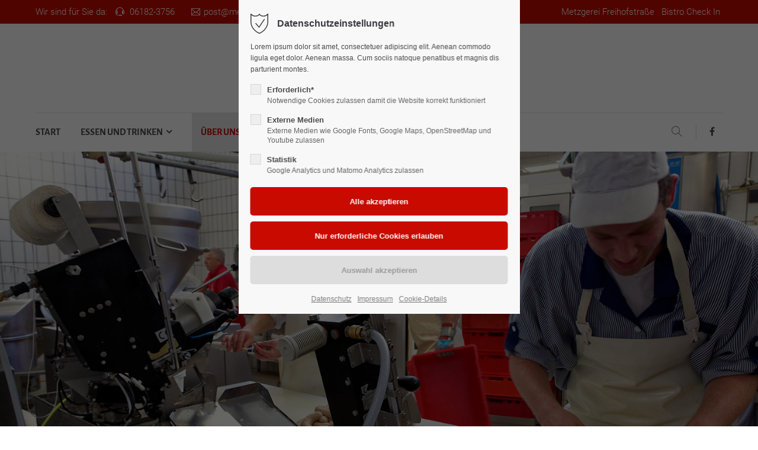

--- FILE ---
content_type: text/html; charset=UTF-8
request_url: https://metzger-becker.de/herstellung.html
body_size: 16233
content:
<!DOCTYPE html>
<html lang="de">
<head>
	<meta charset="UTF-8">
    <title>Herstellung - Metzgerei Franz Becker in Seligenstadt</title>
    <base href="https://metzger-becker.de/">
		<meta name="robots" content="index,follow">
	<meta name="description" content="">
	<meta name="generator" content="Contao Open Source CMS">
		<meta name="viewport" content="height=device-height, width=device-width, initial-scale=1.0, minimum-scale=1.0, target-densitydpi=device-dpi">
	<link rel="apple-touch-icon" sizes="180x180" href="files/cto_layout/img/favicon/apple-touch-icon.png">
	<link rel="icon" type="image/png" sizes="32x32" href="files/cto_layout/img/favicon/favicon-32x32.png">
	<link rel="icon" type="image/png" sizes="16x16" href="files/cto_layout/img/favicon/favicon-16x16.png">
	<link rel="manifest" href="files/cto_layout/img/favicon/site.webmanifest">
	<link rel="mask-icon" href="files/cto_layout/img/favicon/safari-pinned-tab.svg" color="#5bbad5">
	
	<link rel="stylesheet" href="assets/css/ce_frame_start.css,ce_vertical_spacer.css,ce_wrap.css,ce_fancyli...-b76f75fe.css">	<link rel="preload" as="font" crossorigin="anonymous" href="files/cto_layout/fonts/fontawesome-webfont.woff2">
		<link rel="stylesheet preload" as="style" type="text/css" media="screen" href="assets/css/animate.css,isotope_styles.css,font-awesome.min.css,themify-icon...-f30991a8.css.minified.css">
			<link id="layout_css" rel="stylesheet preload" as="style" title="layout_css" type="text/css" href="files/cto_layout/themedesigner/css/15_1656356015.css">
					<link rel="stylesheet preload" as="style" type="text/css" href="files/cto_layout/css/customize.css">	<link rel="stylesheet preload" as="style" type="text/css" media="print" href="files/cto_layout/css/print.css">
		
   <script src="assets/js/jquery.min.js-14b9237d.js"></script><style>@media (max-width: 767px) { .resp_image_14564 { background-image:url(assets/images/e/metzgerei-seligenstadt-footer-herstellung-74dc9cf9.jpg) !important; }}</style><style>@media (max-width: 767px) { .mod_pageimage .resp_610 { background-image:url(assets/images/a/metzgerei-becker-seligenstadt-start-10-511998d0.jpg) !important; } }</style></head>
<body class="mac chrome blink ch131 content_page" itemscope itemtype="http://schema.org/WebPage">
<div class="body_top"><div id="offcanvas-top" class="">
	<div class="offcanvas-top-inside">
		<!--
INSTRUCTIONS:
Create a hidden page with the following articles and fill that with your content.
Article alias: 
- offcanvas-col1
- offcanvas-col2
- offcanvas-col3
- offcanvas-col4
-->
<div class="autogrid_wrapper block">
<div class="autogrid one_fourth block"><!-- indexer::stop -->
<div class="mod_login login block">

      <h3>Login</h3>
  
  <form id="tl_login_42" method="post">
    <div class="formbody">
            <input type="hidden" name="FORM_SUBMIT" value="tl_login_42">
      <input type="hidden" name="REQUEST_TOKEN" value="">
      <input type="hidden" name="_target_path" value="aHR0cHM6Ly9tZXR6Z2VyLWJlY2tlci5kZS9oZXJzdGVsbHVuZy5odG1s">
      <input type="hidden" name="_always_use_target_path" value="0">
              <div class="widget widget-text">
          <label for="username">Benutzername</label>
          <input type="text" name="username" id="username" class="text" value="" autocapitalize="off" autocomplete="username" required>
        </div>
        <div class="widget widget-password">
          <label for="password">Passwort</label>
          <input type="password" name="password" id="password" class="text password" value="" autocomplete="current-password" required>
        </div>
                    <div class="widget widget-submit">
        <button type="submit" class="submit">Anmelden</button>
              </div>
    </div>
  </form>

</div>
<!-- indexer::continue -->
<div class="ce_text_extented mt-10 block align-left color-default font_no_serif font-size-xxxs" >
	<p><a href="#">Register</a> | <a href="#">Lost your password?</a></p></div>  


</div>
<div class="autogrid one_fourth block"><div class="ce_text block">

            <h4>Support</h4>
      
  
      <p>Lorem ipsum dolor sit amet:</p>  
  
  

</div>
<div class="ce_divider_extended block version3 align-left invert">
	
		
	<span class="divider-one"></span>
	<span class="divider-two"></span>
	<span class="divider-three"></span>
	
		
</div>


<div class="ce_text block">

        
  
      <p><span class="font-size-xl">24h</span><span class="font-size-s"> / 365days</span></p>  
  
  

</div>
<div class="ce_divider_extended block version3 align-left invert">
	
		
	<span class="divider-one"></span>
	<span class="divider-two"></span>
	<span class="divider-three"></span>
	
		
</div>

<div class="ce_text_extented block align-left color-default font_no_serif font-size-xxxs" >
	<p>We offer support for our customers</p></div><div class="ce_text_extented block align-left color-default font_no_serif font-size-xxxs" >
	<p><strong>Mon - Fri 8:00am - 5:00pm <span class="tooltip tooltip-txt" data-tooltip="we are located in Europe">(GMT +1)</span></strong></p></div>  


</div>
<div class="autogrid one_fourth block"><h4 class="ce_headline">
  Get in touch</h4>

<div class="ce_text block">

        
  
      <p><strong>Cybersteel Inc.</strong><br>376-293 City Road, Suite 600<br>San Francisco, CA 94102</p>  
  
  

</div>
<div class="ce_iconbox mt-xxs block version3 xsmall">
	<div class="ce_iconbox_outside" style="">
		<div class="ce_iconbox_inside">
			<div class="ce_iconbox_icon">
																<i class="fa-phone fa"></i>
											</div>
						<div class="ce_iconbox_cwrapper">
												<div class="content"><p><strong>Have any questions?</strong><br>+44 1234 567 890</p></div>
												</div>
					</div>
	</div>
</div>
<div class="ce_iconbox mt-xxs block version3 xsmall">
	<div class="ce_iconbox_outside" style="">
		<div class="ce_iconbox_inside">
			<div class="ce_iconbox_icon">
																<i class="fa-envelope-o fa"></i>
											</div>
						<div class="ce_iconbox_cwrapper">
												<div class="content"><p><strong>Drop us a line</strong><br><a href="mailto:info@yourdomain.com">info@yourdomain.com</a></p></div>
												</div>
					</div>
	</div>
</div>
  


</div>
<div class="autogrid one_fourth block"><h4 class="ce_headline">
  About us</h4>

<div class="ce_text block">

        
  
      <p><strong>Lorem ipsum dolor sit amet, consectetuer adipiscing elit.</strong></p>
<p>Aenean commodo ligula eget dolor. Aenean massa. Cum sociis natoque penatibus et magnis dis parturient montes, nascetur ridiculus mus. Donec quam felis, ultricies nec.</p>  
  
  

</div>
<div class="mod_socials mod_html ">
	<a href="https://www.facebook.com/metzgereibeckerseligenstadt" target="_blank"><i class="fa fa-facebook"></i></a></div>  


</div>
</div>	</div>
</div></div><div class="body">
	<div id="contentwrapper">
		<div id="fix-wrapper">
		<div id="top-wrapper">
												<div id="top">
						<div class="inside">
							<div class="mod_top_phone meta-nav ">
	<span>Wir sind für Sie da: </span><i class="ti ti-headphone-alt"></i> 06182-3756</div><div class="mod_top_mail meta-nav ">
	<a href="mailto:&#112;&#x6F;&#115;&#x74;&#64;&#x6D;&#101;&#x74;&#122;&#x67;&#101;&#x72;&#45;&#x62;&#101;&#x63;&#107;&#x65;&#114;&#x2E;&#100;&#x65;"><i class="ti ti-email"></i>post@metzger-becker.de</a></div><div class="top_divider edit-off"></div>
<!-- indexer::stop -->
<div class="mod_navigation top_metanavi block" itemscope itemtype="http://schema.org/SiteNavigationElement">

  
  <ul class="vlist level_1">
  
<li class="mlist first forward"><a href="metzgerei.html" title="Metzgerei Freihofstraße" class="a-level_1 first forward">Metzgerei Freihofstraße</a></li>
  
<li class="mlist last forward"><a href="bistro-check-in.html" title="Bistro Check In" class="a-level_1 last forward">Bistro Check In</a></li>
</ul>
</div>
<!-- indexer::continue -->
<div id="mod_login_top_opener_635" class="mod_login_top meta-nav"><i class="ti ti-lock"></i>Anmelden</div>

<div  class="mod_login login top-login block">
	<div id="overlay_close_635" class="overlay_close"></div>
	<form method="post">
				<h3>LOGIN</h3>
			    <div class="formbody">
	    				<input type="hidden" name="FORM_SUBMIT" value="tl_login_635">
			<input type="hidden" name="REQUEST_TOKEN" value="">
						<input type="hidden" name="_target_path" value="aHR0cHM6Ly9tZXR6Z2VyLWJlY2tlci5kZS9oZXJzdGVsbHVuZy5odG1s">
			<input type="hidden" name="_always_use_target_path" value="0">
									<input type="text" name="username" class="text" value="" placeholder="Benutzername">
			<input type="password" name="password" class="text password" value="" placeholder="Passwort">
									<div class="submit_button">
			   <input type="submit" class="submit" value="Anmelden">
			</div>
			<div class="link_reset_pwd"><a href="#">Passwort vergessen?</a></div>
			<div class="close" id="overlay_close_button_635"><i class="ti ti-close"></i></div>
	    </div>
	</form>

</div>
<div class="mod_langswitcher meta-nav ">
<div class="mod_langswitcher_inside">

<span>DE</span><img src="files/cto_layout/img/flags/de.svg"  width="20" height="15" alt="">


<ul>
<li><a href="demo-default.html"><span>EN</span><img src="files/cto_layout/img/flags/gb.svg"  width="20" height="15" alt=""></a></li>
<li><a href="demo-default.html"><span>DE</span><img src="files/cto_layout/img/flags/de.svg"  width="20" height="15" alt=""></a></li>
<li><a href="demo-default.html"><span>PL</span><img src="files/cto_layout/img/flags/pl.svg"  width="20" height="15" alt=""></a></li>
</ul>

</div>
</div><div class="mod_socials mod_html ">
	<a href="https://www.facebook.com/metzgereibeckerseligenstadt" target="_blank"><i class="fa fa-facebook"></i></a></div>							<hr class="clear">
						</div>
						<div class="offcanvas-trigger"><span class="line1"></span><span class="line2"></span></div>					</div>
																			<header id="header" class="header original" itemscope itemtype="http://schema.org/WPHeader">
						<div class="inside">
							<div class="sidebar_trigger" title="Toggle sidebar">
	<div class="burger rotate">
		<div class="burger_lines"></div>
	</div>
</div>

<div class="logo"><a href="./"></a></div><div class="mmenu_trigger" title="Open mobile navigation">
	<div class="label">Menu</div>
	<div class="burger transform">
		<div class="burger_lines"></div>
	</div>
</div>


<div class="mod_langswitcher meta-nav ">
<div class="mod_langswitcher_inside">

<span>DE</span><img src="files/cto_layout/img/flags/de.svg"  width="20" height="15" alt="">


<ul>
<li><a href="demo-default.html"><span>EN</span><img src="files/cto_layout/img/flags/gb.svg"  width="20" height="15" alt=""></a></li>
<li><a href="demo-default.html"><span>DE</span><img src="files/cto_layout/img/flags/de.svg"  width="20" height="15" alt=""></a></li>
<li><a href="demo-default.html"><span>PL</span><img src="files/cto_layout/img/flags/pl.svg"  width="20" height="15" alt=""></a></li>
</ul>

</div>
</div><div class="mod_socials mod_html ">
	<a href="https://www.facebook.com/metzgereibeckerseligenstadt" target="_blank"><i class="fa fa-facebook"></i></a></div><div class="mod_search"><div class="ce_search_label"><i class="ti ti-search"></i></div></div>

<!-- indexer::stop -->
<nav class="mod_navigation mainmenu block edit-off" itemscope itemtype="http://schema.org/SiteNavigationElement">

  
  <ul class="vlist level_1">
	    
		<li class="float_left floatbox sibling"><ol class="inner">
		
		<li class="mlist regular float_left first level_1 page_2975 ">
		<a href="./" title="Willkommen bei der Metzgerei Franz Becker in Seligenstadt" class="mainmenu_link a-level_1 regular float_left first level_1 page_2975"><span>Start</span></a>
			</li>
		</ol></li>
		
	
	    
		
		<li class="mlist regular submenu level_1 page_2979 ">
		<a href="essen-und-trinken.html" title="Essen und Trinken" class="mainmenu_link a-level_1 regular submenu level_1 page_2979"><span>Essen und Trinken</span></a>
		<ul class="vlist level_2">
	    
		
		<li class="mlist regular first level_2 page_2983 ">
		<a href="fruehstueck.html" title="Frühstück" class="mainmenu_link a-level_2 regular first level_2 page_2983"><span>Frühstück</span></a>
			</li>
		
	
	    
		
		<li class="mlist regular  level_2 page_2984 ">
		<a href="mittagessen-in-seligenstadt.html" title="Mittagessen in Seligenstadt" class="mainmenu_link a-level_2 regular  level_2 page_2984"><span>Mittagessen</span></a>
			</li>
		
	
	    
		
		<li class="mlist regular  level_2 page_2985 ">
		<a href="samstagskarte.html" title="Samstagskarte" class="mainmenu_link a-level_2 regular  level_2 page_2985"><span>Samstagskarte</span></a>
			</li>
		
	
	    
		
		<li class="mlist regular  level_2 page_2986 ">
		<a href="wurstmanufaktur.html" title="Wurstmanufaktur" class="mainmenu_link a-level_2 regular  level_2 page_2986"><span>Wurstmanufaktur</span></a>
			</li>
		
	
	    
		
		<li class="mlist regular  level_2 page_2995 ">
		<a href="donnerstag-haxentag.html" title="Donnerstag – Haxentag" class="mainmenu_link a-level_2 regular  level_2 page_2995"><span>Donnerstag – Haxentag</span></a>
			</li>
		
	
	    
		
		<li class="mlist regular  level_2 page_2987 ">
		<a href="feinkost.html" title="Feinkost" class="mainmenu_link a-level_2 regular  level_2 page_2987"><span>Feinkost</span></a>
			</li>
		
	
	    
		
		<li class="mlist regular last level_2 page_2988 ">
		<a href="praesente.html" title="Präsente" class="mainmenu_link a-level_2 regular last level_2 page_2988"><span>Präsente</span></a>
			</li>
		
	
</ul>
	</li>
		
	
	    
		
		<li class="mlist regular submenu trail level_1 page_2980 ">
		<a href="ueber-uns.html" title="Über uns" class="mainmenu_link a-level_1 regular submenu trail level_1 page_2980"><span>Über uns</span></a>
		<ul class="vlist level_2">
	    
		
		<li class="mlist regular sibling first level_2 page_2989 ">
		<a href="bistro-check-in.html" title="Bistro &#34;Check In&#34;" class="mainmenu_link a-level_2 regular sibling first level_2 page_2989"><span>Bistro &#34;Check In&#34;</span></a>
			</li>
		
	
	    
		
		<li class="mlist regular sibling level_2 page_2990 ">
		<a href="metzgerei.html" title="Metzgerei" class="mainmenu_link a-level_2 regular sibling level_2 page_2990"><span>Metzgerei</span></a>
			</li>
		
	
	    
		
		<li class="mlist regular active level_2 page_2991 mm-selected Selected">
		<a href="herstellung.html" title="Herstellung" class="mainmenu_link a-level_2 regular active level_2 page_2991"><span>Herstellung</span></a>
			</li>
		
	
	    
		
		<li class="mlist regular sibling level_2 page_2992 ">
		<a href="herkunft.html" title="Herkunft" class="mainmenu_link a-level_2 regular sibling level_2 page_2992"><span>Herkunft</span></a>
			</li>
		
	
	    
		
		<li class="mlist regular sibling level_2 page_2994 ">
		<a href="interviews.html" title="Interviews" class="mainmenu_link a-level_2 regular sibling level_2 page_2994"><span>Interviews</span></a>
			</li>
		
	
	    
		
		<li class="mlist regular sibling last level_2 page_2993 ">
		<a href="handwerkermarkt.html" title="Handwerkermarkt" class="mainmenu_link a-level_2 regular sibling last level_2 page_2993"><span>Handwerkermarkt</span></a>
			</li>
		
	
</ul>
	</li>
		
	
	    
		
		<li class="mlist regular  level_1 page_2997 ">
		<a href="weihnachten.html" title="Weihnachten" class="mainmenu_link a-level_1 regular  level_1 page_2997"><span>Weihnachten</span></a>
			</li>
		
	
	    
		
		<li class="mlist regular  level_1 page_2982 ">
		<a href="stellenangebote.html" title="Stellenangebote" class="mainmenu_link a-level_1 regular  level_1 page_2982"><span>Stellenangebote</span></a>
			</li>
		
	
	    
		
		<li class="float_right floatbox sibling"><ol class="inner">
		<li class="mlist regular float_right last level_1 page_2978 ">
		<a href="kontakt.html" title="Kontakt" class="mainmenu_link a-level_1 regular float_right last level_1 page_2978"><span>Kontakt</span></a>
			</li>
		
		</ol></li>
	
</ul>

</nav>
<!-- indexer::continue -->
<div class="smartmenu">
	<div class="smartmenu-trigger"><span class="line"></span></div>
</div>
<!-- indexer::stop -->
<nav class="mod_navigation header_metanavi block" itemscope itemtype="http://schema.org/SiteNavigationElement">

  
  <ul class="vlist level_1">
  
<li class="mlist first redirect"><a href="#" title="Support" class="a-level_1 first redirect" target="_blank">Support</a></li>
  
<li class="mlist last redirect"><a href="#" title="Testimonials" class="a-level_1 last redirect" target="_blank">Testimonials</a></li>
</ul>
</nav>
<!-- indexer::continue -->
						<div class="clear"></div>
						</div>
					</header>
					<div class="clear"></div>
									</div>
		</div>
					<div id="slider">
								<div class="inside">
					<!-- indexer::stop -->
<div class="mod_pageimage resp_pageimage_610 block">

        
  <div class="inside resp_610 style3 height-l" style="background-image: url('files/cto_layout/img/inhalt/fullscreen/metzgerei-becker-seligenstadt-start-10.jpg')">
  <div class="container">
    <div class="content">
                </div>
  </div>
</div>


</div>
<!-- indexer::continue -->				</div>
							</div>
											<div id="breadcrumb">
<!-- indexer::stop -->
<div class="mod_breadcrumb block">

        
  <div class="mod_breadcrumb_inside">
<div class="pagetitle">Herstellung</div>
  <ul itemprop="breadcrumb" itemscope itemtype="http://schema.org/BreadcrumbList">
                  <li class="first" itemscope itemtype="http://schema.org/ListItem" itemprop="itemListElement"><a href="./" title="Metzgerei Franz Becker in Seligenstadt" itemprop="item"><span itemprop="name">Metzgerei Franz Becker in Seligenstadt</span></a><meta itemprop="position" content="1"></li>
                          <li itemscope itemtype="http://schema.org/ListItem" itemprop="itemListElement"><a href="ueber-uns.html" title="Über uns" itemprop="item"><span itemprop="name">Über uns</span></a><meta itemprop="position" content="2"></li>
                          <li class="active last">Herstellung</li>
              </ul>
</div>

</div>
<!-- indexer::continue -->
</div>
										<div id="wrapper">
				<div id="container">
											<section id="main" itemscope itemtype="http://schema.org/WebPageElement" itemprop="mainContentOfPage">
							<div class="inside">
								


<div class="mod_article article_14556 block fullwidth-boxed article-pt article-pb" id="article-14556" >

<div class="container">
  
      
<div class="autogrid_row gutter_l">

<div class="column col_8 col_12_t" >
	
<h1 class="ce_headline mb-0">
  Eigene Herstellung – der Tradition verpflichtet</h1>

<h3 class="ce_headline">
  Wir stehen für eine anspruchsvolle Herstellung unserer Produkte, die man schmeckt</h3>

<div class="ce_text block">

        
  
      <p>An beiden Standorten im <a href="https://www.metzger-becker.de/ueber-uns/bistro-check-in.html">&#34;Check In&#34; in der Willi-Brehm-Straße</a> als auch in der <a href="https://www.metzger-becker.de/ueber-uns/metzgerei.html">Freihofstraße</a> finden Sie ein reichhaltiges Käse-, Wurst- und Fleischsortiment vor.</p>
<ul>
<li>Wählen Sie im Bistro in der Willi-Brehm-Straße aus herzhaften Menüvorschlägen oder unserer gesunden und vitaminreichen Salatbar aus. Kombinieren Sie Ihre Menüs nach Belieben und schließen Sie mit einem süßen Stückchen und einem Kaffee Ihre Auszeit ab.</li>
<li>Wählen Sie in der Freihofstraße aus einem umfassenden Konservensortiment mit Feinkosterzeugnissen - aus eigener Herstellung - aus.</li>
</ul>
<p>Gerne nehmen wir auch Ihre Vorbestellungen für ein großes Grillfest o.ä. entgegen und beraten Sie bei der Speisenauswahl. Wir freuen uns auf Ihren Besuch oder Ihren Anruf.</p>  
  
  

</div>
<div class="ce_frame_start mt-xxs mb-xxs style1" >
	<div class="ce_frame_start_inside" style="padding-top:45pxpx;padding-bottom:45pxpx;padding-left:45pxpx; padding-right:45pxpx;">
<h3 class="ce_headline">
  Blick in die Produktion</h3>

<div class="ce_player block">

        
  
	
<!-- indexer::stop -->
		<video autoplay muted controls autoplay loop>
			<source type="video/mp4" src="files/cto_layout/videos/Metzgerei Becker Produktion.mp4" title="Metzgerei Becker Produktion.mp4">
		</video>
	
	
<!-- indexer::continue -->


</div>
</div></div><div class="ce_vertical_spacer sp-xxs sp-0-mob"></div>
<div class="ce_frame_start mt-xxs mb-xxs style1" >
	<div class="ce_frame_start_inside" style="padding-top:45pxpx;padding-bottom:45pxpx;padding-left:45pxpx; padding-right:45pxpx;">
<h3 class="ce_headline">
  Fleischwurst</h3>

<div class="ce_player block">

        
  
	
<!-- indexer::stop -->
		<video autoplay muted controls autoplay loop>
			<source type="video/mp4" src="files/cto_layout/videos/Metzger Becker Fleischwurst.mp4" title="Metzger Becker Fleischwurst.mp4">
		</video>
	
	
<!-- indexer::continue -->


</div>
</div></div>
	</div>

<div class="column vis-desktop-mobile col_4" >
	
<div class="ce_wrap ce_wrap_125275 bg-gray pd-none shadow-0 border-radius-0"  style="padding:35px;">
	<div class="inside">
<div class="ce_headline h3">
  Kontakt</div>

<div class="ce_text block">

        
  
      <div class="adressblock_adresse">
<p>Freihofstraße 6<br>63500 Seligenstadt<br>Tel.: 06182-3756<br>E-Mail: <a href="&#109;&#97;&#105;&#108;&#116;&#111;&#58;&#112;&#x6F;&#115;&#x74;&#64;&#x6D;&#101;&#x74;&#122;&#x67;&#101;&#x72;&#45;&#x62;&#101;&#x63;&#107;&#x65;&#114;&#x2E;&#100;&#x65;">&#112;&#x6F;&#115;&#x74;&#64;&#x6D;&#101;&#x74;&#122;&#x67;&#101;&#x72;&#45;&#x62;&#101;&#x63;&#107;&#x65;&#114;&#x2E;&#100;&#x65;</a></p>
</div>  
  
  

</div>

<div class="ce_text block">

        
  
      <p>Willi-Brehm-Straße 4<br>63500 Seligenstadt<br>Tel.: 06182-8206278<br>E-Mail: <a href="&#109;&#97;&#105;&#108;&#116;&#111;&#58;&#112;&#x6F;&#115;&#x74;&#64;&#x62;&#105;&#x73;&#116;&#x72;&#111;&#x2D;&#98;&#x65;&#99;&#x6B;&#101;&#x72;&#46;&#x64;&#101;">&#112;&#x6F;&#115;&#x74;&#64;&#x62;&#105;&#x73;&#116;&#x72;&#111;&#x2D;&#98;&#x65;&#99;&#x6B;&#101;&#x72;&#46;&#x64;&#101;</a></p>  
  
  

</div>
<div class="ce_fancylink mt-xxs size_default style2 fancylink_color_accent text_format_p align_left align_left_mob">
   
		<a href="kontakt.html" title="Kontaktformular">Kontaktformular<span class="arrow"></span></a>
      
   </div></div>
</div>

<div class="ce_headline mt-s h5">
  Das könnte Sie interessieren:</div>
<div class="ce_fancylink size_default style1 fancylink_color_accent text_format_p align_left align_left_mob">
   	<a href="herkunft.html" title="Herkunft des Fleisches"><span class="link_text">Herkunft des Fleisches</span><span class="shaft"></span></a>
   
	   
   </div><div class="ce_fancylink size_default style1 fancylink_color_accent text_format_p align_left align_left_mob">
   	<a href="stellenangebote.html" title="Stellenangebote"><span class="link_text">Stellenangebote</span><span class="shaft"></span></a>
   
	   
   </div>
	</div>

</div>
  
  
</div>
</div>






<div class="mod_article article_14564 block bg-styles fullwidth-boxed article-pt-0 article-pb resp_image_14564 bg-center-center" id="article-14564"  style="background-image:url('files/cto_layout/img/inhalt/fullscreen/metzgerei-seligenstadt-footer-herstellung.jpg'); background-repeat:no-repeat;">

<div class="container">
  
      <div class="ce_vertical_spacer sp-l sp-0-mob"></div>

<div class="ce_headline h-align-center txt-color-white h2">
  Unsere Produktion entspricht höchsten Standards</div>

<div class="ce_headline h-align-center txt-color-white h4">
  Ihre Metzgerei Becker</div>
<div class="ce_vertical_spacer sp-l sp-0-mob"></div>
  
  
</div>
</div>



							</div>
						</section>
																																									</div>
			</div>
											<footer id="footer" itemscope itemtype="http://schema.org/WPFooter">
					<div class="inside">
						<div class="autogrid_row">

<div class="column col_3 col_6_t" >
	
<div class="ce_text block">

            <h5>Wir sind für Sie da:</h5>
      
  
      <p>Die Metzgerei Franz Becker aus Seligenstadt möchte die Kunden jeden Tag aufs neue mit Herz und Leidenschaft begeistern. Hierzu gehören neben qualitativ hochwertigem Fleisch aus artgerechter Haltung in der Region und regionaler frischer Schlachtung die Produktion und Zubereitung mit Liebe zu dem, was wir jeden Tag anbieten.</p>  
  
  

</div>

	</div>

<div class="column col_3 col_6_t" >
	
<h5 class="ce_headline">
  Team Freihofstraße:</h5>

<div class="ce_text block">

        
  
      <div>
<p><strong>Metzgerei Franz Becker</strong><br>Freihofstraße 6<br>D-63500 Seligenstadt</p>
</div>  
  
  

</div>
<div class="ce_iconbox block version3 xsmall">
	<div class="ce_iconbox_outside" style="">
		<div class="ce_iconbox_inside">
			<div class="ce_iconbox_icon">
																<i class="fa fa-phone"></i>
											</div>
						<div class="ce_iconbox_cwrapper">
												<div class="content"><p>06182-3756</p></div>
												</div>
					</div>
	</div>
</div>
<div class="ce_iconbox block version3 xsmall">
	<div class="ce_iconbox_outside" style="">
		<div class="ce_iconbox_inside">
			<div class="ce_iconbox_icon">
																<i class="fa-print fa"></i>
											</div>
						<div class="ce_iconbox_cwrapper">
												<div class="content"><p>06182-28241</p></div>
												</div>
					</div>
	</div>
</div>
<div class="ce_iconbox block version3 xsmall">
	<div class="ce_iconbox_outside" style="">
		<div class="ce_iconbox_inside">
			<div class="ce_iconbox_icon">
																<i class="fa-envelope-o fa"></i>
											</div>
						<div class="ce_iconbox_cwrapper">
												<div class="content"><p><a href="mailto:post@metzger-becker.de">post@metzger-becker.de</a></p></div>
												</div>
					</div>
	</div>
</div>

	</div>

<div class="column col_3 col_6_t" >
	
<h5 class="ce_headline">
  Team Check In:</h5>

<div class="ce_text block">

        
  
      <p><strong>Metzgerei Becker/Bistro Check In</strong><br>Willi-Brehm-Straße 4<br>D-63500 Seligenstadt</p>  
  
  

</div>
<div class="ce_iconbox block version3 xsmall">
	<div class="ce_iconbox_outside" style="">
		<div class="ce_iconbox_inside">
			<div class="ce_iconbox_icon">
																<i class="fa fa-phone"></i>
											</div>
						<div class="ce_iconbox_cwrapper">
												<div class="content"><p>06182-8206278</p></div>
												</div>
					</div>
	</div>
</div>
<div class="ce_iconbox block version3 xsmall">
	<div class="ce_iconbox_outside" style="">
		<div class="ce_iconbox_inside">
			<div class="ce_iconbox_icon">
																<i class="fa-print fa"></i>
											</div>
						<div class="ce_iconbox_cwrapper">
												<div class="content"><div>06182-8206279</div></div>
												</div>
					</div>
	</div>
</div>
<div class="ce_iconbox block version3 xsmall">
	<div class="ce_iconbox_outside" style="">
		<div class="ce_iconbox_inside">
			<div class="ce_iconbox_icon">
																<i class="fa-envelope-o fa"></i>
											</div>
						<div class="ce_iconbox_cwrapper">
												<div class="content"><div>
<div>
<div><a href="mailto:post@bistro-becker.de">post@bistro-becker.de</a></div>
</div>
</div></div>
												</div>
					</div>
	</div>
</div>

	</div>

<div class="column col_3 col_6_t" >
	
<h5 class="ce_headline">
  Facebook:</h5>

<div class="ce_text block">

        
  
      <p>Die Metzgerei Franz Becker aus Seligenstadt bei Facebook. Folgen Sie uns und erhalten Sie immer aktuelle Informationen, Angebote und das tägliche Mittagsmenü.</p>  
  
  

</div>
<div class="mod_socials mod_html ">
	<a href="https://www.facebook.com/metzgereibeckerseligenstadt" target="_blank"><i class="fa fa-facebook"></i></a></div>
	</div>

</div>
  



						<a href="herstellung.html#contentwrapper" class="totop"></a>
					</div>
				</footer>
														<div id="bottom">
					<div class="inside">
						<div class="">
	<div class="left">© Metzgerei Franz Becker, Seligenstadt 2026</div>
<div class="right"><a href="impressum.html">Impressum</a><a href="datenschutz.html">Datenschutz</a></div></div>					</div>
				</div>
						</div>
</div>
<div class="body_bottom">

<div id="privacy_optin_611" class="mod_privacy_optin">
	<div class="privacy_overlay"></div>
	<div class="privacy_popup">
		<div class="privacy_content">
			<div class="privacy_settings">
				<!-- info text after ajax -->
				<div id="ajax_info_611" class="ajax_info">Einstellungen gespeichert</div>
									<h6>Datenschutzeinstellungen</h6>
								<div class="privacy_text"><p>Lorem ipsum dolor sit amet, consectetuer adipiscing elit. Aenean commodo ligula eget dolor. Aenean massa. Cum sociis natoque penatibus et magnis dis parturient montes.</p></div>
				<form id="user_privacy_settings_611" name="user_privacy_settings" method="post">
					<input type="hidden" name="FORM_SUBMIT" value="user_privacy_settings">
					<input type="hidden" name="REQUEST_TOKEN" value="">
										<div class="privacy_item">
						<label class="privacy_label"><strong>Erforderlich*</strong>
							<input type="checkbox" required class="checkbox mandatory" name="privacy" id="cookiebar_privacy_1" value="1">
							<span class="privacy_checkmark"></span>
							<span class="privacy_option_info">Notwendige Cookies zulassen damit die Website korrekt funktioniert</span>
						</label>
					</div>
															<div class="privacy_item">
						<label class="privacy_label"><strong>Externe Medien</strong>
							<input type="checkbox" class="checkbox" name="privacy" id="cookiebar_privacy_2" value="2">
							<span class="privacy_checkmark"></span>
							<span class="privacy_option_info">Externe Medien wie Google Fonts, Google Maps, OpenStreetMap und Youtube zulassen</span>
						</label>
						
					</div>
															<div class="privacy_item">
						<label class="privacy_label"><strong>Statistik</strong>
							<input type="checkbox" class="checkbox" name="privacy" id="cookiebar_privacy_3" value="3">
							<span class="privacy_checkmark"></span>
							<span class="privacy_option_info">Google Analytics und Matomo Analytics zulassen</span>
						</label>
					</div>
										<div class="privacy_buttons">
						<input type="submit" name="save_all_settings" class="submit all" value="Alle akzeptieren">
						<input type="submit" name="save_tech_settings" class="submit tech" value="Nur erforderliche Cookies erlauben">
						<input type="submit" name="save_settings" class="submit readonly" disabled value="Auswahl akzeptieren">
					</div>
				</form>
				<div class="privacy_links">
					<a href="datenschutz.html" title="Datenschutz" class="hide_optin">Datenschutz</a>					<a href="impressum.html" title="Impressum" class="hide_optin">Impressum</a>										<a href="#" class="privacy_help_link">Cookie-Details</a>
									</div>
			</div>
						<div class="privacy_help">
				<div><p>Dies sind Blindinhalte in jeglicher Hinsicht. Bitte ersetzen Sie diese Inhalte durch Ihre eigenen Inhalte. Lorem ipsum dolor sit amet, consectetuer adipiscing elit. Aenean commodo.</p>
<p><strong>user_privacy_settings</strong></p>
<table>
<tbody>
<tr>
<td>Domainname:</td>
<td>Domain hier eintragen</td>
</tr>
<tr>
<td>Ablauf:</td>
<td>30 Tage</td>
</tr>
<tr>
<td>Speicherort:</td>
<td>Localstorage</td>
</tr>
<tr>
<td>Beschreibung:</td>
<td>Speichert die Privacy Level Einstellungen aus dem Cookie Consent Tool &#34;Privacy Manager&#34;.</td>
</tr>
</tbody>
</table>
<p><strong>user_privacy_settings_expires</strong></p>
<table>
<tbody>
<tr>
<td>Domainname:</td>
<td>Domain hier eintragen</td>
</tr>
<tr>
<td>Ablauf:</td>
<td>30 Tage</td>
</tr>
<tr>
<td>Speicherort:</td>
<td>Localstorage</td>
</tr>
<tr>
<td>Beschreibung:</td>
<td>Speichert die Speicherdauer der Privacy Level Einstellungen aus dem Cookie Consent Tool &#34;Privacy Manager&#34;.</td>
</tr>
</tbody>
</table>
<p><strong>ce_popup_isClosed</strong></p>
<table>
<tbody>
<tr>
<td>Domainname:</td>
<td>Domain hier eintragen</td>
</tr>
<tr>
<td>Ablauf:</td>
<td>30 Tage</td>
</tr>
<tr>
<td>Speicherort:</td>
<td>Localstorage</td>
</tr>
<tr>
<td>Beschreibung:</td>
<td>Speichert, dass das Popup (Inhaltselement - Popup) durch einen Klick des Benutzers geschlossen wurde.</td>
</tr>
</tbody>
</table>
<p><strong>onepage_animate</strong></p>
<table>
<tbody>
<tr>
<td>Domainname:</td>
<td>Domain hier eintragen</td>
</tr>
<tr>
<td>Ablauf:</td>
<td>30 Tage</td>
</tr>
<tr>
<td>Speicherort:</td>
<td>Localstorage</td>
</tr>
<tr>
<td>Beschreibung:</td>
<td>Speichert, dass der Scrollscript für die Onepage Navigation gestartet wurde.</td>
</tr>
</tbody>
</table>
<p><strong>onepage_position</strong></p>
<table>
<tbody>
<tr>
<td>Domainname:</td>
<td>Domain hier eintragen</td>
</tr>
<tr>
<td>Ablauf:</td>
<td>30 Tage</td>
</tr>
<tr>
<td>Speicherort:</td>
<td>Localstorage</td>
</tr>
<tr>
<td>Beschreibung:</td>
<td>Speichert die Offset-Position für die Onepage Navigation.</td>
</tr>
</tbody>
</table>
<p><strong>onepage_active</strong></p>
<table>
<tbody>
<tr>
<td>Domainname:</td>
<td>Domain hier eintragen</td>
</tr>
<tr>
<td>Ablauf:</td>
<td>30 Tage</td>
</tr>
<tr>
<td>Speicherort:</td>
<td>Localstorage</td>
</tr>
<tr>
<td>Beschreibung:</td>
<td>Speichert, dass die aktuelle Seite eine &#34;Onepage&#34; Seite ist.</td>
</tr>
</tbody>
</table>
<p><strong>view_isGrid</strong></p>
<table>
<tbody>
<tr>
<td>Domainname:</td>
<td>Domain hier eintragen</td>
</tr>
<tr>
<td>Ablauf:</td>
<td>30 Tage</td>
</tr>
<tr>
<td>Speicherort:</td>
<td>Localstorage</td>
</tr>
<tr>
<td>Beschreibung:</td>
<td>Speichert die gewählte Listen/Grid Ansicht in der Demo CarDealer / CustomCatalog List.</td>
</tr>
</tbody>
</table>
<p><strong>portfolio_MODULE_ID</strong></p>
<table>
<tbody>
<tr>
<td>Domainname:</td>
<td>Domain hier eintragen</td>
</tr>
<tr>
<td>Ablauf:</td>
<td>30 Tage</td>
</tr>
<tr>
<td>Speicherort:</td>
<td>Localstorage</td>
</tr>
<tr>
<td>Beschreibung:</td>
<td>Speichert den gewählten Filter des Portfoliofilters.</td>
</tr>
</tbody>
</table>
<p><strong>Eclipse.outdated-browser: &#34;confirmed&#34;</strong></p>
<table>
<tbody>
<tr>
<td>Domainname:</td>
<td>Domain hier eintragen</td>
</tr>
<tr>
<td>Ablauf:</td>
<td>30 Tage</td>
</tr>
<tr>
<td>Speicherort:</td>
<td>Localstorage</td>
</tr>
<tr>
<td>Beschreibung:</td>
<td>Speichert den Zustand der Hinweisleiste &#34;Outdated Browser&#34;.</td>
</tr>
</tbody>
</table></div>
				<div class="privacy_help_link">Schließen</div>
			</div>
					</div>
	</div>
</div>

<div class="mod_search">
		<div class="search-overlay"></div>
	<div class="inside">
   	<div id="search_160" class="container">
         <form action="suche.html" method="get">
   		   <div class="formbody">
               <label for="ctrl_keywords_160" class="invisible">Suchbegriffe</label>
               <input type="search" name="keywords" id="ctrl_keywords_160" class="text" value="" placeholder="Suche">
               <span class="line"></span>
   		   </div>
   		   <div class="close-window"><i class="ti ti-close"></i></div>  
         </form>
         <p>Drücken Sie die Eingabetaste um zu suchen</p>
      </div>
	</div>
</div>

</div>
<div id="stickyheader" class="stickyheader Fixed">
	<div class="header cloned">
		<div class="inside">
			<div class="sidebar_trigger" title="Toggle sidebar">
	<div class="burger rotate">
		<div class="burger_lines"></div>
	</div>
</div>

<div class="logo"><a href="./"></a></div><div class="mmenu_trigger" title="Open mobile navigation">
	<div class="label">Menu</div>
	<div class="burger transform">
		<div class="burger_lines"></div>
	</div>
</div>


<div class="mod_langswitcher meta-nav ">
<div class="mod_langswitcher_inside">

<span>DE</span><img src="files/cto_layout/img/flags/de.svg"  width="20" height="15" alt="">


<ul>
<li><a href="demo-default.html"><span>EN</span><img src="files/cto_layout/img/flags/gb.svg"  width="20" height="15" alt=""></a></li>
<li><a href="demo-default.html"><span>DE</span><img src="files/cto_layout/img/flags/de.svg"  width="20" height="15" alt=""></a></li>
<li><a href="demo-default.html"><span>PL</span><img src="files/cto_layout/img/flags/pl.svg"  width="20" height="15" alt=""></a></li>
</ul>

</div>
</div><div class="mod_socials mod_html ">
	<a href="https://www.facebook.com/metzgereibeckerseligenstadt" target="_blank"><i class="fa fa-facebook"></i></a></div><div class="mod_search"><div class="ce_search_label"><i class="ti ti-search"></i></div></div>

<!-- indexer::stop -->
<nav class="mod_navigation mainmenu block edit-off" itemscope itemtype="http://schema.org/SiteNavigationElement">

  
  <ul class="vlist level_1">
	    
		<li class="float_left floatbox sibling"><ol class="inner">
		
		<li class="mlist regular float_left first level_1 page_2975 ">
		<a href="./" title="Willkommen bei der Metzgerei Franz Becker in Seligenstadt" class="mainmenu_link a-level_1 regular float_left first level_1 page_2975"><span>Start</span></a>
			</li>
		</ol></li>
		
	
	    
		
		<li class="mlist regular submenu level_1 page_2979 ">
		<a href="essen-und-trinken.html" title="Essen und Trinken" class="mainmenu_link a-level_1 regular submenu level_1 page_2979"><span>Essen und Trinken</span></a>
		<ul class="vlist level_2">
	    
		
		<li class="mlist regular first level_2 page_2983 ">
		<a href="fruehstueck.html" title="Frühstück" class="mainmenu_link a-level_2 regular first level_2 page_2983"><span>Frühstück</span></a>
			</li>
		
	
	    
		
		<li class="mlist regular  level_2 page_2984 ">
		<a href="mittagessen-in-seligenstadt.html" title="Mittagessen in Seligenstadt" class="mainmenu_link a-level_2 regular  level_2 page_2984"><span>Mittagessen</span></a>
			</li>
		
	
	    
		
		<li class="mlist regular  level_2 page_2985 ">
		<a href="samstagskarte.html" title="Samstagskarte" class="mainmenu_link a-level_2 regular  level_2 page_2985"><span>Samstagskarte</span></a>
			</li>
		
	
	    
		
		<li class="mlist regular  level_2 page_2986 ">
		<a href="wurstmanufaktur.html" title="Wurstmanufaktur" class="mainmenu_link a-level_2 regular  level_2 page_2986"><span>Wurstmanufaktur</span></a>
			</li>
		
	
	    
		
		<li class="mlist regular  level_2 page_2995 ">
		<a href="donnerstag-haxentag.html" title="Donnerstag – Haxentag" class="mainmenu_link a-level_2 regular  level_2 page_2995"><span>Donnerstag – Haxentag</span></a>
			</li>
		
	
	    
		
		<li class="mlist regular  level_2 page_2987 ">
		<a href="feinkost.html" title="Feinkost" class="mainmenu_link a-level_2 regular  level_2 page_2987"><span>Feinkost</span></a>
			</li>
		
	
	    
		
		<li class="mlist regular last level_2 page_2988 ">
		<a href="praesente.html" title="Präsente" class="mainmenu_link a-level_2 regular last level_2 page_2988"><span>Präsente</span></a>
			</li>
		
	
</ul>
	</li>
		
	
	    
		
		<li class="mlist regular submenu trail level_1 page_2980 ">
		<a href="ueber-uns.html" title="Über uns" class="mainmenu_link a-level_1 regular submenu trail level_1 page_2980"><span>Über uns</span></a>
		<ul class="vlist level_2">
	    
		
		<li class="mlist regular sibling first level_2 page_2989 ">
		<a href="bistro-check-in.html" title="Bistro &#34;Check In&#34;" class="mainmenu_link a-level_2 regular sibling first level_2 page_2989"><span>Bistro &#34;Check In&#34;</span></a>
			</li>
		
	
	    
		
		<li class="mlist regular sibling level_2 page_2990 ">
		<a href="metzgerei.html" title="Metzgerei" class="mainmenu_link a-level_2 regular sibling level_2 page_2990"><span>Metzgerei</span></a>
			</li>
		
	
	    
		
		<li class="mlist regular active level_2 page_2991 mm-selected Selected">
		<a href="herstellung.html" title="Herstellung" class="mainmenu_link a-level_2 regular active level_2 page_2991"><span>Herstellung</span></a>
			</li>
		
	
	    
		
		<li class="mlist regular sibling level_2 page_2992 ">
		<a href="herkunft.html" title="Herkunft" class="mainmenu_link a-level_2 regular sibling level_2 page_2992"><span>Herkunft</span></a>
			</li>
		
	
	    
		
		<li class="mlist regular sibling level_2 page_2994 ">
		<a href="interviews.html" title="Interviews" class="mainmenu_link a-level_2 regular sibling level_2 page_2994"><span>Interviews</span></a>
			</li>
		
	
	    
		
		<li class="mlist regular sibling last level_2 page_2993 ">
		<a href="handwerkermarkt.html" title="Handwerkermarkt" class="mainmenu_link a-level_2 regular sibling last level_2 page_2993"><span>Handwerkermarkt</span></a>
			</li>
		
	
</ul>
	</li>
		
	
	    
		
		<li class="mlist regular  level_1 page_2997 ">
		<a href="weihnachten.html" title="Weihnachten" class="mainmenu_link a-level_1 regular  level_1 page_2997"><span>Weihnachten</span></a>
			</li>
		
	
	    
		
		<li class="mlist regular  level_1 page_2982 ">
		<a href="stellenangebote.html" title="Stellenangebote" class="mainmenu_link a-level_1 regular  level_1 page_2982"><span>Stellenangebote</span></a>
			</li>
		
	
	    
		
		<li class="float_right floatbox sibling"><ol class="inner">
		<li class="mlist regular float_right last level_1 page_2978 ">
		<a href="kontakt.html" title="Kontakt" class="mainmenu_link a-level_1 regular float_right last level_1 page_2978"><span>Kontakt</span></a>
			</li>
		
		</ol></li>
	
</ul>

</nav>
<!-- indexer::continue -->
<div class="smartmenu">
	<div class="smartmenu-trigger"><span class="line"></span></div>
</div>
<!-- indexer::stop -->
<nav class="mod_navigation header_metanavi block" itemscope itemtype="http://schema.org/SiteNavigationElement">

  
  <ul class="vlist level_1">
  
<li class="mlist first redirect"><a href="#" title="Support" class="a-level_1 first redirect" target="_blank">Support</a></li>
  
<li class="mlist last redirect"><a href="#" title="Testimonials" class="a-level_1 last redirect" target="_blank">Testimonials</a></li>
</ul>
</nav>
<!-- indexer::continue -->
			<div class="clear"></div>
		</div>
	</div>
</div>
<!-- indexer::stop -->
<div class="smartmenu-content">
	<div class="mod_navigation">
		<div class="smartmenu-scrollable">
			<div class="smartmenu-table">
				<ul class="vlist level_1">
   
<li class="mlist regular float_left first "><a href="./" title="Willkommen bei der Metzgerei Franz Becker in Seligenstadt" class="a-level_1 regular float_left first">Start</a></li>
   
<li class="mlist regular submenu "><a href="essen-und-trinken.html" title="Essen und Trinken" class="a-level_1 regular submenu">Essen und Trinken</a><span class="subitems_trigger"></span><ul class="vlist level_2">
   
<li class="mlist regular first "><a href="fruehstueck.html" title="Frühstück" class="a-level_2 regular first">Frühstück</a></li>
   
<li class="mlist regular "><a href="mittagessen-in-seligenstadt.html" title="Mittagessen in Seligenstadt" class="a-level_2 regular">Mittagessen</a></li>
   
<li class="mlist regular "><a href="samstagskarte.html" title="Samstagskarte" class="a-level_2 regular">Samstagskarte</a></li>
   
<li class="mlist regular "><a href="wurstmanufaktur.html" title="Wurstmanufaktur" class="a-level_2 regular">Wurstmanufaktur</a></li>
   
<li class="mlist regular "><a href="donnerstag-haxentag.html" title="Donnerstag – Haxentag" class="a-level_2 regular">Donnerstag – Haxentag</a></li>
   
<li class="mlist regular "><a href="feinkost.html" title="Feinkost" class="a-level_2 regular">Feinkost</a></li>
   
<li class="mlist regular last "><a href="praesente.html" title="Präsente" class="a-level_2 regular last">Präsente</a></li>
</ul>
</li>
   
<li class="mlist regular submenu trail "><a href="ueber-uns.html" title="Über uns" class="a-level_1 regular submenu trail">Über uns</a><span class="subitems_trigger"></span><ul class="vlist level_2">
   
<li class="mlist regular sibling first "><a href="bistro-check-in.html" title="Bistro &#34;Check In&#34;" class="a-level_2 regular sibling first">Bistro &#34;Check In&#34;</a></li>
   
<li class="mlist regular sibling "><a href="metzgerei.html" title="Metzgerei" class="a-level_2 regular sibling">Metzgerei</a></li>
   
<li class="mlist regular active mm-selected Selected"><a href="herstellung.html" title="Herstellung" class="a-level_2 regular active">Herstellung</a></li>
   
<li class="mlist regular sibling "><a href="herkunft.html" title="Herkunft" class="a-level_2 regular sibling">Herkunft</a></li>
   
<li class="mlist regular sibling "><a href="interviews.html" title="Interviews" class="a-level_2 regular sibling">Interviews</a></li>
   
<li class="mlist regular sibling last "><a href="handwerkermarkt.html" title="Handwerkermarkt" class="a-level_2 regular sibling last">Handwerkermarkt</a></li>
</ul>
</li>
   
<li class="mlist regular "><a href="weihnachten.html" title="Weihnachten" class="a-level_1 regular">Weihnachten</a></li>
   
<li class="mlist regular "><a href="stellenangebote.html" title="Stellenangebote" class="a-level_1 regular">Stellenangebote</a></li>
   
<li class="mlist regular float_right last "><a href="kontakt.html" title="Kontakt" class="a-level_1 regular float_right last">Kontakt</a></li>
</ul>
			</div>
		</div>
		<div class="smartmenu-close"></div>
	</div>
</div>
<!-- indexer::continue -->
<div id="top_link" class="top-link"><a href="herstellung.html#contentwrapper" title="Top"><i class="ti ti-angle-up"></i></a></div>
<div id="mmenu">
<div class="scrollable">
<div class="inside">
<div id="mmenu_top" class="block">
<!-- indexer::stop -->
<div class="mod_search block">

        
  
  <form action="suche.html" method="get">
    <div class="formbody">
      <div class="widget widget-text">
        <label for="ctrl_keywords_575" class="invisible">Suchbegriffe</label>
        <input type="search" name="keywords" id="ctrl_keywords_575" class="text" value="">
      </div>
      <div class="widget widget-submit">
        <button type="submit" id="ctrl_submit_575" class="submit">Suchen</button>
      </div>
          </div>
  </form>

  
  

</div>
<!-- indexer::continue -->

<div class="mod_langswitcher meta-nav ">
<div class="mod_langswitcher_inside">

<span>DE</span><img src="files/cto_layout/img/flags/de.svg"  width="20" height="15" alt="">


<ul>
<li><a href="demo-default.html"><span>EN</span><img src="files/cto_layout/img/flags/gb.svg"  width="20" height="15" alt=""></a></li>
<li><a href="demo-default.html"><span>DE</span><img src="files/cto_layout/img/flags/de.svg"  width="20" height="15" alt=""></a></li>
<li><a href="demo-default.html"><span>PL</span><img src="files/cto_layout/img/flags/pl.svg"  width="20" height="15" alt=""></a></li>
</ul>

</div>
</div></div>
<div id="mmenu_middle" class="block">
<!-- indexer::stop -->
<nav  class="mod_navigation mobile_horizontal block" itemscope itemtype="http://schema.org/SiteNavigationElement">

  
  <ul class="vlist level_1">
  
<li class="mlist regular float_left first"><a href="./" title="Willkommen bei der Metzgerei Franz Becker in Seligenstadt" class="a-level_1 regular float_left first">Start</a></li>
  
<li class="mlist regular submenu"><a href="essen-und-trinken.html" title="Essen und Trinken" class="a-level_1 regular submenu">Essen und Trinken</a><ul class="vlist level_2">
  
<li class="mlist regular first"><a href="fruehstueck.html" title="Frühstück" class="a-level_2 regular first">Frühstück</a></li>
  
<li class="mlist regular"><a href="mittagessen-in-seligenstadt.html" title="Mittagessen in Seligenstadt" class="a-level_2 regular">Mittagessen</a></li>
  
<li class="mlist regular"><a href="samstagskarte.html" title="Samstagskarte" class="a-level_2 regular">Samstagskarte</a></li>
  
<li class="mlist regular"><a href="wurstmanufaktur.html" title="Wurstmanufaktur" class="a-level_2 regular">Wurstmanufaktur</a></li>
  
<li class="mlist regular"><a href="donnerstag-haxentag.html" title="Donnerstag – Haxentag" class="a-level_2 regular">Donnerstag – Haxentag</a></li>
  
<li class="mlist regular"><a href="feinkost.html" title="Feinkost" class="a-level_2 regular">Feinkost</a></li>
  
<li class="mlist regular last"><a href="praesente.html" title="Präsente" class="a-level_2 regular last">Präsente</a></li>
</ul>
</li>
  
<li class="mlist regular submenu trail"><a href="ueber-uns.html" title="Über uns" class="a-level_1 regular submenu trail">Über uns</a><ul class="vlist level_2">
  
<li class="mlist regular sibling first"><a href="bistro-check-in.html" title="Bistro &#34;Check In&#34;" class="a-level_2 regular sibling first">Bistro &#34;Check In&#34;</a></li>
  
<li class="mlist regular sibling"><a href="metzgerei.html" title="Metzgerei" class="a-level_2 regular sibling">Metzgerei</a></li>
  
<li class="mlist regular active mm-selected Selected"><a href="herstellung.html" title="Herstellung" class="a-level_2 regular active">Herstellung</a></li>
  
<li class="mlist regular sibling"><a href="herkunft.html" title="Herkunft" class="a-level_2 regular sibling">Herkunft</a></li>
  
<li class="mlist regular sibling"><a href="interviews.html" title="Interviews" class="a-level_2 regular sibling">Interviews</a></li>
  
<li class="mlist regular sibling last"><a href="handwerkermarkt.html" title="Handwerkermarkt" class="a-level_2 regular sibling last">Handwerkermarkt</a></li>
</ul>
</li>
  
<li class="mlist regular"><a href="weihnachten.html" title="Weihnachten" class="a-level_1 regular">Weihnachten</a></li>
  
<li class="mlist regular"><a href="stellenangebote.html" title="Stellenangebote" class="a-level_1 regular">Stellenangebote</a></li>
  
<li class="mlist regular float_right last"><a href="kontakt.html" title="Kontakt" class="a-level_1 regular float_right last">Kontakt</a></li>
</ul>

</nav>
<!-- indexer::continue -->


<!-- indexer::stop -->
<nav  class="mod_navigation mobile_vertical block" itemscope itemtype="http://schema.org/SiteNavigationElement">

  
  <ul class="vlist level_1">
  
<li class="mlist regular float_left first"><a href="./" title="Willkommen bei der Metzgerei Franz Becker in Seligenstadt" class="a-level_1 regular float_left first">Start</a></li>
  
<li class="mlist regular submenu"><a href="essen-und-trinken.html" title="Essen und Trinken" class="a-level_1 regular submenu">Essen und Trinken</a><ul class="vlist level_2">
  
<li class="mlist regular first"><a href="fruehstueck.html" title="Frühstück" class="a-level_2 regular first">Frühstück</a></li>
  
<li class="mlist regular"><a href="mittagessen-in-seligenstadt.html" title="Mittagessen in Seligenstadt" class="a-level_2 regular">Mittagessen</a></li>
  
<li class="mlist regular"><a href="samstagskarte.html" title="Samstagskarte" class="a-level_2 regular">Samstagskarte</a></li>
  
<li class="mlist regular"><a href="wurstmanufaktur.html" title="Wurstmanufaktur" class="a-level_2 regular">Wurstmanufaktur</a></li>
  
<li class="mlist regular"><a href="donnerstag-haxentag.html" title="Donnerstag – Haxentag" class="a-level_2 regular">Donnerstag – Haxentag</a></li>
  
<li class="mlist regular"><a href="feinkost.html" title="Feinkost" class="a-level_2 regular">Feinkost</a></li>
  
<li class="mlist regular last"><a href="praesente.html" title="Präsente" class="a-level_2 regular last">Präsente</a></li>
</ul>
</li>
  
<li class="mlist regular submenu trail"><a href="ueber-uns.html" title="Über uns" class="a-level_1 regular submenu trail">Über uns</a><ul class="vlist level_2">
  
<li class="mlist regular sibling first"><a href="bistro-check-in.html" title="Bistro &#34;Check In&#34;" class="a-level_2 regular sibling first">Bistro &#34;Check In&#34;</a></li>
  
<li class="mlist regular sibling"><a href="metzgerei.html" title="Metzgerei" class="a-level_2 regular sibling">Metzgerei</a></li>
  
<li class="mlist regular active mm-selected Selected"><a href="herstellung.html" title="Herstellung" class="a-level_2 regular active">Herstellung</a></li>
  
<li class="mlist regular sibling"><a href="herkunft.html" title="Herkunft" class="a-level_2 regular sibling">Herkunft</a></li>
  
<li class="mlist regular sibling"><a href="interviews.html" title="Interviews" class="a-level_2 regular sibling">Interviews</a></li>
  
<li class="mlist regular sibling last"><a href="handwerkermarkt.html" title="Handwerkermarkt" class="a-level_2 regular sibling last">Handwerkermarkt</a></li>
</ul>
</li>
  
<li class="mlist regular"><a href="weihnachten.html" title="Weihnachten" class="a-level_1 regular">Weihnachten</a></li>
  
<li class="mlist regular"><a href="stellenangebote.html" title="Stellenangebote" class="a-level_1 regular">Stellenangebote</a></li>
  
<li class="mlist regular float_right last"><a href="kontakt.html" title="Kontakt" class="a-level_1 regular float_right last">Kontakt</a></li>
</ul>

</nav>
<!-- indexer::continue -->

</div>
</div>
<div id="mmenu_bottom" class="block"><div class="mod_socials mod_html ">
	<a href="https://www.facebook.com/metzgereibeckerseligenstadt" target="_blank"><i class="fa fa-facebook"></i></a></div><div class="mod_mmenu_custom_nav ">
	<a href="#">Login</a><a href="#">Contact</a></div></div>
</div>
</div>
<div class="mmenu_overlay"></div>

<!-- indexer::stop -->
<div class="mod_pct_megamenu block megamenu_it_0" itemscope itemtype="http://schema.org/SiteNavigationElement">




</div>
<!-- indexer::continue -->


<script type="application/ld+json">
[
    {
        "@context": "https:\/\/schema.org",
        "@graph": [
            {
                "@type": "WebPage"
            }
        ]
    },
    {
        "@context": "https:\/\/schema.contao.org",
        "@graph": [
            {
                "@type": "Page",
                "fePreview": false,
                "groups": [],
                "noSearch": false,
                "pageId": 2991,
                "protected": false,
                "title": "Herstellung"
            }
        ]
    }
]
</script><script>jQuery.noConflict();</script>
<script defer src="assets/js/doubletaptogo.js,jquery-ui.min.js,colorbox.min.js,swipe.min.js,s...-4c3f8e03.js.minified.js"></script>


<script>
/**
 * PrivacyManager
 */
var PrivacyManager =
{
	/**
	 * The privacy localStorage key
	 * @var string
	 */
	privacy_session : 'user_privacy_settings',

	/**
	 * Get the selected privacy checkbox values from a formular array
	 * @param array 
	 * @return array
	 */
	getUserSelectionFromFormData: function (arrSubmitted)
	{
		if (arrSubmitted == null || arrSubmitted == undefined)
		{
			return [];
		}

		var arrReturn = [];
		for (var k in arrSubmitted)
		{
			var v = arrSubmitted[k];
			if (v['name'] == 'privacy')
			{ 
				arrReturn.push(v['value']);
			}
		}
		return arrReturn;
	},


	/**
	 * Access control
	 * @param string
	 */
	hasAccess : function (varSelection)
	{
		var token = localStorage.getItem( this.privacy_session );
		if( token == undefined )
		{
			return false;
		}

		// convert to string
		if( typeof(varSelection) == 'number' )
		{
			varSelection = varSelection.toString();
		}
		// convert to array
		if( typeof(varSelection) == 'string' )
		{
			varSelection = varSelection.split(',');
		}

		for(i in varSelection)
		{
			var value = varSelection[i].toString().replace(' ','');
			if( token.indexOf( value ) >= 0 )
			{
				return true;
			}
		}
		return false;
	},


	/**
	 * Clear privacy settings and redirect page
	 * @param boolean
	 */
	optout: function (strRedirect)
	{
		// clear local storage
		localStorage.removeItem(this.privacy_session);
		localStorage.removeItem(this.privacy_session+'_expires');
		// fire event
		jQuery(document).trigger('Privacy.clear_privacy_settings',{});
		// log
		console.log('Privacy settings cleared');
		// redirect
		if (strRedirect != undefined)
		{
			location.href = strRedirect;
		}
		else
		{
			location.reload();
		}
	},


	/**
	 * Clear all cookies and localstorage
	 */
	clearAll: function()
	{
		var host = window.location.hostname;
		var domain = host.substring( host.indexOf('.') , host.length);
		// clear all cookies
		document.cookie.split(";").forEach(function(c) 
		{ 
			document.cookie = c.replace(/^ +/, "").replace(/=.*/, "=;expires=" + new Date().toUTCString() + ";path=/"+ ";domain="+host); 
			document.cookie = c.replace(/^ +/, "").replace(/=.*/, "=;expires=" + new Date().toUTCString() + ";path=/"+ ";domain="+domain); 
		});
		// clear whole localstorage
		window.localStorage.clear();
		for (var i = 0; i <= localStorage.length; i++) 
		{
		   localStorage.removeItem(localStorage.key(i));
		}
		// log
		console.log('Cookies and localstorage cleared');
	}
};
</script>

<script>
/**
 * Univerasl optin protection
 * @param string	Type of element to be protected e.g. img or iframe etc.
 */
PrivacyManager.optin = function(strElementType)
{
	if(strElementType == undefined || strElementType == '')
	{
		return;
	}
	// user settings not applied yet
	if(localStorage.getItem(this.privacy_session) == undefined || localStorage.getItem(this.privacy_session) == '' || localStorage.getItem(this.privacy_session) <= 0)
	{
		return
	}

	// find all scripts having a data-src attribute
	var targets = jQuery(strElementType+'[data-src]');	
	
	if(targets.length > 0)
	{
		jQuery.each(targets,function(i,e)
		{
			var privacy = jQuery(e).data('privacy');
			if(privacy == undefined)
			{
				privacy = 0;
			}
			
			var attr = 'src';
			if(strElementType == 'link')
			{
				attr = 'href';
			}
			else if(strElementType == 'object')
			{
				attr = 'data';
			}
			
			if(localStorage.getItem('user_privacy_settings').indexOf(privacy) >= 0)
			{
				jQuery(e).attr(attr,jQuery(e).data('src') );
			}
		});
	}
}

jQuery(document).on('Privacy.changed', function() 
{
	PrivacyManager.optin('script');
	PrivacyManager.optin('link');
	PrivacyManager.optin('iframe');
	PrivacyManager.optin('object');
	PrivacyManager.optin('img');
});

jQuery(document).ready(function()
{
	PrivacyManager.optin('script');
	PrivacyManager.optin('link');
	PrivacyManager.optin('iframe');
	PrivacyManager.optin('object');
	PrivacyManager.optin('img');
});
</script>

<script>
jQuery(document).ready(function() 
{
	if( localStorage.getItem('Eclipse.sidebar_closed') == 1 )
	{
		jQuery('body').addClass('sidebar_closed');
	}
	
	jQuery('.sidebar_trigger').click(function(e) 
	{
		e.preventDefault();
		e.stopImmediatePropagation();
		
		if( localStorage.getItem('Eclipse.sidebar_closed') == 1 )
		{
			localStorage.removeItem('Eclipse.sidebar_closed')
		}
		else
		{
			localStorage.setItem('Eclipse.sidebar_closed',1);
		}
		jQuery('body').toggleClass('sidebar_closed');
		// fire resize event
		setTimeout(function() 
		{
			jQuery(window).trigger('resize');
		}, 400);
	});
});
</script>

<script>
jQuery(document).ready(function() 
{
	jQuery('.mmenu_trigger').click(function(e) 
	{
		var elem = jQuery('#header');
		if( jQuery('body').hasClass('fixed-header') )
		{
			elem = jQuery('#stickyheader');
		}
		var delta = elem.position('body').top + elem.height();
		jQuery('#mmenu').css(
		{
			'top':delta,
			'transform':'translateY(calc(-100% - '+delta+'px))',
			'height': 'calc(100% - '+delta+'px)'
		});
	});
});
</script>

<script>
jQuery(document).ready(function()
{
	// scroll to
	jQuery('#top_link a').click(function(e){
    	e.preventDefault();
    	jQuery("html, body").animate({scrollTop: jQuery('#contentwrapper').offset().top - 100}, 500);
	});
});
</script>

<script>
jQuery(document).ready(function()
{
	// remove token
	if(window.location.search.indexOf('clear_privacy_settings') >= 0)
	{
		PrivacyManager.optout(document.location.origin+document.location.pathname);
	}
	//--
	
	var privacy = localStorage.getItem('user_privacy_settings');
	var expires = Number( localStorage.getItem('user_privacy_settings_expires') );
	// check lease time
	var now = new Date().setDate(new Date().getDate());
	if( now >= expires )
	{
		expires = 0;
	}

	if(privacy == undefined || privacy == '' || expires <= 0 )
	{
		jQuery('#privacy_optin_611').addClass('open');
		// set privacy level to 0
		privacy = '0';
	}

	// set a body class
	jQuery('body').addClass('privacy_setting_'+privacy.toString().split(',').join('-'));

	// hide the info
	jQuery('#ajax_info_611').hide();

	var form = jQuery('#user_privacy_settings_611');
	var isValid = false;

	// remove readonly from submit when user changes its selection
	form.find('input[type="checkbox"]').change(function(e)
	{
		isValid = false;
		// required field changed
		if( form.find('input[required].mandatory').is(':checked') === true )
		{
			isValid = true;
		}

		form.find('input[name="save_settings"]').addClass('readonly');
		form.find('input[name="save_settings"]').prop('disabled', true);
		
		if( isValid === true )
		{
			form.find('input[name="save_settings"]').removeClass('readonly');
			form.find('input[name="save_settings"]').prop('disabled', false);
		}
	});

	// allow all
	form.find('input[name="save_all_settings"]').click(function(e) 
	{
		e.preventDefault();
		// check all checkboxes for user feedback
		form.find('input[type="checkbox"]').prop('checked',true);
		// all good
		isValid = true;
		// fire save
		form.find('input[name="save_settings"]').trigger('click');
	});

	// tech only all
	form.find('input[name="save_tech_settings"]').click(function(e) 
	{
		e.preventDefault();
		// check required checkbox for user feedback
		form.find('#cookiebar_privacy_1').prop('checked',true);
		// all good
		isValid = true;
		// fire save
		form.find('input[name="save_settings"]').trigger('click');
	});

		
	form.find('input[name="save_settings"]').click(function(e)
	{
		e.preventDefault();

		// check if a required field is still not set
		if( isValid === false )
		{
			return false;
		}

		// show ajax info
		jQuery('#ajax_info_611').fadeIn(50);
		
		// get the user selection
		var privacy = PrivacyManager.getUserSelectionFromFormData( form.serializeArray() ).join(',');
		
		// set local storage
		localStorage.setItem('user_privacy_settings',privacy);
		// set lease time
		var expires = new Date().setDate(new Date().getDate() + 30);
		localStorage.setItem('user_privacy_settings_expires',expires);
		// set a body class
		jQuery('body').addClass('privacy_setting_'+privacy.toString().split(',').join('-'));
		// remove negative body class
		jQuery('body').removeClass('privacy_setting_0');
		setTimeout(function()
		{
			// fire JS event
			jQuery(document).trigger('Privacy.changed',{'level':privacy});

			// fire form as usal to catch it via php
			//form.submit();
		}, 500);

	});

	// help info
	jQuery('#privacy_optin_611 .privacy_help_link').click(function()
	{
		jQuery('#privacy_optin_611 .privacy_popup').toggleClass('view_help');
	});

	// help - scrollToTop
	jQuery('#privacy_optin_611 .privacy_help_link').click(function()
	{
		jQuery("html, body").animate({ scrollTop: 0 });
		return false;
	});

});

// listen to Privacy event
jQuery(document).on('Privacy.changed',function(event,params)
{
	if( PrivacyManager.hasAccess(params.level) )
	{
		jQuery('#privacy_optin_611').removeClass('open');
		// send ajax for log file
		jQuery.ajax(
		{
			url:location.href,
			data:{'user_privacy_settings':params.level,'tstamp':Math.round(new Date().getTime()/1000)}
		});
	}
});

// Opt-out listener
jQuery(document).ready(function()
{
	jQuery('.privacy_optout_click, .privacy_optout_link').click(function()
	{
		PrivacyManager.optout();
	});
});

</script>

<script>
/**
 * Set focus to search input
 */
jQuery(document).ready(function() 
{
	jQuery('.ce_search_label').click(function()
	{
		// wait for element to be in sight app. 800ms tweening delay
		setTimeout(function()
		{
			jQuery('#search_160 input[name="keywords"]').focus();
		
		}, 800);
		
		/* add class on click */
		jQuery(".body_bottom .mod_search").addClass("show-search");
		
		/* fadeIn overlay */
		jQuery(".body_bottom .mod_search .search-overlay").fadeIn();
	});
	
   /* close button*/
	jQuery(".body_bottom .close-window").click(function(){
    	jQuery(".body_bottom .mod_search").removeClass("show-search");
    	jQuery(".search-overlay").fadeOut(300);
	});
	
	jQuery(".search-overlay").click(function(){
    	jQuery(".body_bottom .mod_search").removeClass("show-search");
    	jQuery(".search-overlay").fadeOut(300);
	});
});

jQuery(document).keyup(function(e) {
   if (e.keyCode === 27) jQuery(".mod_search").removeClass("show-search");
   if (e.keyCode === 27) jQuery(".search-overlay").fadeOut(300);
});
</script>

<script>
jQuery(document).ready(function() 
{
	jQuery('nav.mobile_horizontal .trail').addClass('open');
	jQuery('nav.mobile_horizontal .trail').parent('li').siblings('li').addClass('hidden')
	jQuery('nav.mobile_horizontal li.submenu').append('<div class="opener"></div>');
	jQuery('nav.mobile_horizontal li.submenu .opener, nav.mobile_horizontal li.submenu a.forward:not(.click-default), nav.mobile_horizontal li.submenu a.pct_megamenu').click(function(e)
	{ 
		e.preventDefault();
		e.stopImmediatePropagation();
		
		var _this = jQuery(this);

		// opener div
		var isOpener = _this.hasClass('opener');
		
		if( isOpener  )
		{
			_this.siblings('a').toggleClass('open');
		}
		
		_this.toggleClass('open');
		_this.parent('li').toggleClass('open');
		_this.parent('li').siblings('li').toggleClass('hidden');

		var trail = _this.parents('li');
		if( trail[1] )
		{
			jQuery(trail[1]).toggleClass('trail');
			jQuery(trail[1]).find('> a').toggleClass('trail');
		}
		else
		{
			_this.parents('li').removeClass('trail');
		}
	});
});
</script>

<script>
jQuery(document).ready(function() 
{
	jQuery('nav.mobile_vertical .trail').addClass('open');
	jQuery('nav.mobile_vertical li.submenu').append('<div class="opener"></div>');
	jQuery('nav.mobile_vertical a.submenu').not('.open').parent('li').children('ul').hide();
	jQuery('nav.mobile_vertical li.submenu .opener, nav.mobile_vertical li.submenu a.forward:not(.click-default), nav.mobile_vertical li.submenu a.pct_megamenu').click(function(e)
	{ 
		e.preventDefault();
		e.stopImmediatePropagation();
		
		var _this = jQuery(this);
		
		// close open siblings
		if( jQuery(this).parents('nav.mobile_vertical').hasClass('collapse') )
		{
			var siblings = _this.parent('li').siblings('li.open');
			siblings.children('ul').slideUp(
			{
				duration:300,
				complete: function()
				{
					console.log('done');
					siblings.removeClass('open');
					siblings.children('a').removeClass('open');
				}
			});
		}

		
		// opener div
		var isOpener = _this.hasClass('opener');
		
		if( _this.parent('li').hasClass('open') )
		{
			_this.parent('li').children('ul').slideUp(
			{
				duration:300,
				complete: function()
				{
					if( isOpener )
					{
						_this.siblings('a').removeClass('open');
					}
					_this.removeClass('open');
					_this.parent('li').removeClass('open');
				}
			});
			
		}
		else
		{
			if( isOpener )
			{
				_this.siblings('a').toggleClass('open');	
			}
			_this.toggleClass('open');
			_this.parent('li').toggleClass('open');
			_this.parent('li').children('ul').slideToggle({duration:300});
		}
	});
});
</script>

<script>
jQuery(document).ready(function()
{
	// show from on error
	if( jQuery('.top-login .error').length > 0 )
	{
		jQuery(".top-login").addClass("show");
	}
	
	jQuery("#mod_login_top_opener_635").click(function(e)
	{
    	e.preventDefault();
    	jQuery(".top-login").addClass("show");
	});
	jQuery("#overlay_close_635").click(function(e){

    	jQuery(".top-login").removeClass("show");
	});
	jQuery("#overlay_close_button_635 i").click(function()
	{
    	jQuery(".top-login").removeClass("show");
	});
	jQuery(document).keyup(function(e) {
		if (e.keyCode === 27) jQuery(".top-login").removeClass("show");
	});
});
</script>

<script>
  jQuery(function($) {
    jQuery(document).accordion({
      // Put custom options here
      heightStyle: 'content',
      header: '.toggler',
      collapsible: true,
      create: function(event, ui) {
        ui.header.addClass('active');
        jQuery('.toggler').attr('tabindex', 0);
      },
      activate: function(event, ui) {
        ui.newHeader.addClass('active');
        ui.oldHeader.removeClass('active');
        jQuery('.toggler').attr('tabindex', 0);
      }
    });
  });
</script>

<script>
jQuery(document).ready(function()  {
    jQuery('a[data-lightbox]').map(function() 
    {
      jQuery(this).colorbox(
      {
        // Put custom options here
        loop: false,
        rel: jQuery(this).attr('data-lightbox'),
        maxWidth: '95%',
        maxHeight: '95%'
      });
   });

    jQuery(document).bind('cbox_complete', function(e)
    {
        if( jQuery.colorbox == undefined )
        {
          return;
        }
        var text = jQuery.colorbox.element().next('.caption').text();
        if( text )
        {
          var caption = jQuery('#cboxBottomLeft').append('<div id="cboxCaption">'+text+'</div>');
          jQuery('#colorbox').height( jQuery('#colorbox').height() + caption.height()  );
        }
    });
  });
</script>
<script>
// iframe lightbox
jQuery(document).ready(function()  
{
  jQuery('a[data-lightbox-iframe]').map(function() 
  {
    jQuery(this).colorbox(
    {
        iframe:true, 
        innerWidth:"80%", 
        innerHeight:"56%", 
        maxWidth:"95%",
        maxHeight:'95%',
    });
  });
});

// lightbox 50% 50%
jQuery(document).ready(function() 
{
  jQuery('.lightbox50-50 a, a.lightbox50-50').colorbox(
    {
      // Put custom options here
      loop: false,
      rel: jQuery(this).attr('data-lightbox'),
      width: '50%',
      height: '50%'
    });
});
// lightbox 60% 40%
jQuery(document).ready(function() 
{
  jQuery('.lightbox60-40 a, a.lightbox60-40').colorbox(
    {
      // Put custom options here
      loop: false,
      rel: jQuery(this).attr('data-lightbox'),
      width: '60%',
      height: '40%'
    });
});
// lightbox 960px 575px
jQuery(document).ready(function() 
{
  jQuery('.lightbox960 a, a.lightbox960').colorbox(
    {
      // Put custom options here
      loop: false,
      rel: jQuery(this).attr('data-lightbox'),
      width: '960px',
      height: '575px'
    });
});
</script>

<script>
jQuery(document).ready(function()  
{
    //var e = document.querySelectorAll('.content-slider, .slider-control');
    jQuery('.content-slider').each(function(i,elem) 
    {
	    var config = jQuery(elem).attr('data-config');
	   	if( config )
	    {
		    var menu = jQuery(elem).next('.slider-control');
		    c = config.split(',');
		    var options = 
		    {
			    'auto': parseInt(c[0]),
		        'speed': parseInt(c[1]),
		        'startSlide': parseInt(c[2]),
		        'continuous': parseInt(c[3])
		    }
		    // menu
		    if ( menu )
		    {
			    // replace # with slahs
			    menu.find('a').attr('href','/');
			    options.menu = menu[0];
		    }
		    new Swipe(elem, options);
	     }
      });
});
</script>
<div id="viewport-pixel"></div>
<div id="outdated-browser">You are using an outdated browser. The website may not be displayed correctly. <span>Close</span></div>
</body>
</html>


--- FILE ---
content_type: text/css
request_url: https://metzger-becker.de/files/cto_layout/themedesigner/css/15_1656356015.css
body_size: 31917
content:
.ce_fancylink.style1.fancylink_color_accent a {
color: #c90a00;
}
.ce_fancylink.style1.fancylink_color_accent .shaft,
.ce_fancylink.style1.fancylink_color_accent .shaft:before,
.ce_fancylink.style1.fancylink_color_accent .shaft:after {
background-color: #c90a00;
}
.ce_fancylink.style2.fancylink_color_accent a,
.ce_fancylink.style2.fancylink_color_accent .arrow:before {
color: #c90a00;
}
.ce_fancylink.style2.fancylink_color_accent a:after,
.ce_fancylink.style2.fancylink_color_accent .arrow:after {
border-color: #c90a00;
}
.ce_fancylink.style3.fancylink_color_accent a {
color: #c90a00;
}
.ce_fancylink.style3.fancylink_color_accent a:after {
background-color: #c90a00;
}
.ce_fancybox.style3.fancy_box_color_accent .overlay {
background: #c90a00;
opacity: 0.8;
}
.ce_fancybox.style2.fancy_box_color_accent:hover .overlay {
background: linear-gradient(to bottom,rgba(0,0,0,0),#c90a00 100%);
}
.ce_fancybox.style1.fancy_box_color_accent:after {
background-color: #c90a00;
}
.ce_revolutionslider .ce_revolutionslider_hyperlink.text-link.btn-accent,
.ce_revolutionslider .ce_revolutionslider_hyperlink.text-link.btn-accent:after {
color: #c90a00;
}
.ce_hyperlink.btn-white a,
.ce_revolutionslider_hyperlink.btn-white:not(.text-link) {
color: #c90a00;
}
.ce_revolutionslider .tp-dottedoverlay.accent-color-90,
.ce_revolutionslider .tp-dottedoverlay.accent-color-80,
.ce_revolutionslider .tp-dottedoverlay.accent-color-70,
.ce_revolutionslider .tp-dottedoverlay.accent-color-60,
.ce_revolutionslider .tp-dottedoverlay.accent-color-50,
.ce_revolutionslider .tp-dottedoverlay.accent-color-40,
.ce_revolutionslider .tp-dottedoverlay.accent-color-30,
.ce_revolutionslider .tp-dottedoverlay.accent-color-20,
.ce_revolutionslider .tp-dottedoverlay.accent-color-10 {
background: #c90a00;
}
.mod_article.ol-bg-accent .article-overlay {
background: #c90a00;
}
body .mm-menu a:hover, body .mm-menu a.active, body .mm-menu a.trail,
body .mm-menu .mm-listview > li.mm-selected > a:not(.mm-next),
body .mm-menu .mm-listview > li.mm-selected > span,
body .mm-menu .mm-listview > li.trail a {
background-color: #c90a00;
}
.header .mainmenu ul.level_1 li span.ribbon {
background: #c90a00;
}
.stroke-accent {
stroke: #c90a00}
.fill-accent {
fill: #c90a00}
.ce_swiper-slider-start.style2_dark .swiper-pagination-bullet-active,
.ce_swiper-slider-start.style2_dark .swiper-pagination-bullet-active:after,
.ce_swiper-slider-start.style2_light .swiper-pagination-bullet-active,
.ce_swiper-slider-start.style2_light .swiper-pagination-bullet-active:after {
background-color: #c90a00;
}
.ce_wrap.bg-hover-accent:hover {
background-color: #c90a00!important;
}
.ce_hyperlink.btn-accent a,
.ce_revolutionslider_hyperlink.btn-accent {
background: #c90a00;
border-color: #c90a00;
}
.ce_hyperlink.btn-accent-outline:not(.btn-white):not(.btn-black-outline):not(.btn-gray-outline) a,
.ce_revolutionslider_hyperlink.btn-accent-outline {
border-color: #c90a00;
color: #c90a00;
}
.txt-color-accent,
.txt-color-accent p,
.txt-color-accent i,
.txt-color-accent a,
.txt-color-accent h1,
.txt-color-accent h2,
.txt-color-accent h3,
.txt-color-accent h4,
.txt-color-accent h5,
.txt-color-accent h6,
.txt-color-accent .h1,
.txt-color-accent .h2,
.txt-color-accent .h3,
.txt-color-accent .h4,
.txt-color-accent .h5,
.txt-color-accent .h6,
.txt-color-accent .h1 p,
.txt-color-accent .h2 p,
.txt-color-accent .h3 p,
.txt-color-accent .h4 p,
.txt-color-accent .h5 p,
.txt-color-accent .h6 p,
.txt-color-accent.h1,
.txt-color-accent.h2,
.txt-color-accent.h3,
.txt-color-accent.h4,
.txt-color-accent.h5,
.txt-color-accent.h6,
.txt-color-accent.h1 p,
.txt-color-accent.h2 p,
.txt-color-accent.h3 p,
.txt-color-accent.h4 p,
.txt-color-accent.h5 p,
.txt-color-accent.h6 p {
color: #c90a00;
}
.bg-accent {
background-color: #c90a00;
}
p a {
color: #c90a00;
}
.divider-v2 h1:after,
.divider-v2 h2:after,
.divider-v2 h3:after,
.divider-v2 h4:after,
.dividerv h5:after,
.divider-v2 h6:after,
h1.divider-v2:after,
h2.divider-v2:after,
h3.divider-v2:after,
h4.divider-v2:after,
h5.divider-v2:after,
h6.divider-v2:after {
background: #c90a00;
}
hr.divider_3:before {
background: #c90a00;
}
hr.divider_3:before {
background: #c90a00;
}
.divider_4_first {
border: 3px solid #c90a00;
}
.divider_4_second {
background-color: #c90a00;
}
.divider_4::after, .divider_4::before {
background-color: #c90a00;
}
.divider_5 i {
color: #c90a00;
}
.header.original .mainmenu ul li a.trail,
.header.original .mainmenu ul li a.active,
.header.cloned .mainmenu ul li a.trail,
.header.cloned .mainmenu ul li a.active,
.mod_pct_megamenu .mod_navigation a.active {
color: #c90a00;
}
.mod_pct_megamenu .mod_navigation a.active:before,
.header .mainmenu ul ul li a.active span:before,
.header .mainmenu ul ul li a.trail span:before {
background-color: #c90a00;
}
#top-wrapper.fixed .mainmenu a.active,
#top-wrapper.fixed .mainmenu a.trail {
color: #c90a00;
}
body.header-dark .fixed .mainmenu ul li a.trail,
body.header-dark .fixed .mainmenu ul li a.active {
color: #c90a00;
}
.header-light #top-wrapper.fixed .mainmenu a.active,
.header-light #top-wrapper.fixed .mainmenu a.trail {
color: #c90a00;
}
.subnav a {
color: #c90a00;
}
#nav-open-btn:before {
background: #c90a00;
}
.ce_table table th {
background: #c90a00;
}
.ce_tabs .tabs.classic ul li.active,
.ce_tabs .tabs.classic ul li:hover {
border-color: #c90a00;
}
.ce_tabs .tabs.horizontal ul li:hover span,
.ce_tabs .tabs.horizontal ul li.active span {
background: #c90a00;
}
.ce_teambox .image .overlay {
background: #c90a00;
}
.ce_teambox .email a {
color: #c90a00;
}
blockquote a {
color: #c90a00;
}
.header .mod_search .search-content {
background: #c90a00;
}
.ce_iconbox.version2 i {
background: #c90a00;
}
.ce_iconbox .link {
color: #c90a00;
}
.ce_testimonial a {
color: #c90a00;
}
.ce_accordion .toggler:before {
color:#c90a00;
}
.mod_calendar th.head {
background:#c90a00;
border-top:1px solid #c90a00;
border-right:1px solid #c90a00;
border-left:1px solid #c90a00;
}
.mod_calendar th.previous a,
.mod_calendar th.next a {
background-color:#c90a00;
}
.pagination li span.current {
background: #c90a00;
}
.pagination li a:hover {
color: #c90a00;
}
.mod_faqpage h3:before {
color: #c90a00;
}
.mod_search .submit {
border: 1px solid #c90a00;
}
input:focus,
textarea:focus {
border:1px solid #c90a00;
}
form fieldset legend {
background-color:#c90a00;
}
input.submit[type="submit"],
button.submit[type="submit"] {
background: #c90a00;
}
input.submit[type="submit"]:hover,
button.submit[type="submit"]:hover {
background: #c90a00;
}
.ce_youtube_background.overlay .YTPOverlay {
background-color: #c90a00;
}
.label-accent {
background: #c90a00;
}
.ce_hyperlink a,
a.btn {
background: #c90a00;
border-color: #c90a00;
}
.ce_hyperlink a.link-white,
a.btn.link-white {
color: #c90a00;
}
.ce_hyperlink a.link-white:hover,
a.btn.link-white:hover {
background: #c90a00;
}
.ce_hyperlink a.outline,
a.btn.outline {
color: #c90a00;
}
.newslist h2,
.newslist h2 a {
color: #c90a00;
}
.newslist .news-left .news-date {
background: #c90a00;
}
.newsteaser .date {
background: #c90a00;
}
#portfolio_filter a.selected,
#portfolio_filter a:hover {
background: #c90a00;
}
.ce_chartbar .chart_data {
background: #c90a00;
}
.color-accent,
.color-accent p,
.color-accent i,
.color-accent h1,
.color-accent h2,
.color-accent h3,
.color-accent h4,
.color-accent h5,
.color-accent h6,
.color-accent a:not(.link-white) {
color: #c90a00;
}
blockquote {
border-color: #c90a00;
}
.ce_pricetable .pricetable.highlight .title {
background: #c90a00;
}
.ce_imagebox_v2 .ce_url a {
background: #c90a00;
}
.ce_gallery .content {
background: #c90a00;
}
.ce_headertext h1:after,
.ce_headertext h2:after,
.ce_headertext h3:after,
.ce_headertext h4:after,
.ce_headertext h5:after,
.ce_headertext h6:after {
background: #c90a00;
}
.ce_countup i {
color: #c90a00;
}
.newslist-v3 .date {
background: #c90a00;
}
.ce_bgimage.offset.offset-bg-accent:before {
background-color: #c90a00;
}
.ce_leadertext.version2 .divider-first {
border: 3px solid #c90a00;
}
.ce_leadertext.version2 .divider-second {
background-color: #c90a00;
}
.ce_leadertext.version2 .divider:after,
.ce_leadertext.version2 .divider:before {
background-color: #c90a00;
}
.ce_accordion .toggler i.fa {
background: #c90a00;
}
.newsteaser_v3 .news-overlay i {
background-color: #c90a00;
}
.newslist-v3 .subheadline {
color: #c90a00;
}
.ce_teambox .function {
color: #c90a00;
}
.ce_tabs .tabs.horizontal-clean ul li.active:after {
border-color: #c90a00 transparent transparent transparent;
}
.subheadline-v2 {
color: #c90a00;
}
.ce_timeline .timeline-item .timeline-item-title {
background: #c90a00;
}
.ce_portfoliofilter.default a.selected,
.ce_portfoliofilter.default a:hover {
background: #c90a00;
}
.ce_portfoliofilter.only-icon a.selected i:before,
.ce_portfoliofilter.only-icon a:hover i:before {
background: #c90a00;
border-color: #c90a00;
}
.ce_tabs .tabs.horizontal-clean ul li.active span {
color: #c90a00;
}
.ce_revolutionslider_hyperlink {
background: #c90a00;
border-color: #c90a00;
}
.ce_headline_extended.version2 .divider-first {
border-color: #c90a00;
}
.ce_headline_extended.version2 .divider:after,
.ce_headline_extended.version2 .divider:before,
.ce_headline_extended.version2 .divider-second {
background-color: #c90a00;
}
.mod_portfoliolist .item .linkbar a {
background-color: #c90a00;
}
.mod_portfoliolist .item .linkbar a:hover {
color: #c90a00;
}
.mod_portfoliolist .item .subline {
background-color: #c90a00;
}
form .input-group-addon {
background: #c90a00;
border-color: #c90a00;
}
body .picker--focused .picker__day--selected,
body .picker__day--selected,
body .picker__day--selected:hover,
body .picker--focused .picker__day--highlighted,
body .picker__day--highlighted:hover,
body .picker__day--infocus:hover,
body .picker__day--outfocus:hover,
body .picker--focused .picker__list-item--highlighted,
body .picker__list-item--highlighted:hover,
body .picker__list-item:hover {
background-color: #c90a00;
}
body .picker__list-item--highlighted,
body .picker__list-item:hover {
border-color: #c90a00;
}
.ce_video_background .video-overlay  {
background-color: #c90a00;
}
.ce_text_imagebox.imagebox_version2 .inside,
.ce_text_imagebox.imagebox_version3 .inside {
background-color: #c90a00;
}
#offcanvas-top {
background: #c90a00;
}
.cookiebar {
background: #c90a00;
}
#footer a:hover,
#bottom .inside a:hover {
color: #c90a00;
}
.ce_bgimage_content_start.bg-accent .bg_overlay {
background: #c90a00;
}
.newslist-timeline:before,
.newslist-timeline-both h4:before {
border-color: #c90a00;
}
.ce_divider_extended.version4 span {
background: #c90a00;
}
.ce_divider_extended.version5 {
background: #c90a00;
}
.ce_linkbox h4 {
color: #c90a00;
}
.mod_customcataloglist.cc_immorealty .entry.top_object .cc_immorealty_top {
background: #c90a00;
}
.mod_customcatalogfilter.immorealty_filter .filter_range .ui-slider-range {
background: #c90a00;
}
.mod_customcatalogreader.cc_immorealty .property-furnishing li i {
color: #c90a00;
}
.mod_customcatalogreader.cc_immorealty .price {
background: #c90a00;
}
.mod_customcataloglist .cc_immorealty_slider .category  {
background: #c90a00;
}
.mod_customcataloglist.cc_immorealty .customelements_notelist input {
background-color: #c90a00;
}
.mod_customcataloglist.cc_cardealer .item-rightside .item-content-col2 {
color: #c90a00;
}
.mod_customcatalogfilter.cardealer_filter .filter_range .ui-slider-range {
background-color: #c90a00;
}
.mod_customcatalogreader.cc_cardealer .single-price {
color: #c90a00;
}
.mod_customcatalogreader.cc_cardealer .single-price strong {
background-color: #c90a00;
}
.mod_customcataloglist.cc_cardealer .item-highlight-icon {
background-color: #c90a00;
}
.mod_customcataloglist .cc_cardealer_slider .state {
background-color: #c90a00;
}
.mod_customcataloglist .cc_cardealer_slider .price strong {
color: #c90a00;
}
.ce_linkbox a i {
background-color: #c90a00;
}
.ce_fullscreen_gallery.version3 .bold {
background-color: #c90a00;
}
form.style2 {
background: #c90a00;
}
.ce_linkbox .ce_linkbox_banner {
background-color: #c90a00;
}
.custommenu li:hover {
background-color: #c90a00;
}
.ce_featured_tab li .ce_headline .headline {
color: #c90a00;
}
.ce_featured_tab li.active {
background-color: #c90a00;
}
.ce_headerimage.version3 .ce_headline .headline {
background: #c90a00;
}
.ce_headerimage.version3 .subline {
background: #c90a00;
}
.mod_portfoliolist_v4 .item a:hover {
background: #c90a00;
}
.mod_customcatalogteaser.cc_accommodations .entry:hover .item-content {
background: #c90a00;
}
.ce_revolutionslider_hyperlink.light {
color: #c90a00;
}
.ce_frame_start.style3 .ce_frame_start_inside {
border-color: #c90a00;
}
.mod_portfoliolist_teaser_3 .info,
.mod_portfoliolist_teaser_3 .info a {
color: #c90a00;
}
.newsteaser_v7:hover h5 {
color: #c90a00;
}
.ce_divider_extended.version10 svg {
fill: #c90a00;
}
.js-cd-h-timeline .filling-line {
background-color: #c90a00;
}
.js .cd-h-timeline__date--older-event::after {
border-color: #c90a00;
}
.js .cd-h-timeline__date:hover::after,
.js .cd-h-timeline__date--selected::after {
background-color: #c90a00;
border-color: #c90a00;
}
.mod_portfoliolist_v7 .comments {
background-color: #c90a00;
}
.mod_portfoliolist_v7 .subline {
background-color: #c90a00;
}
.mod_portfoliolist_v7 .item:hover .item-bottom a {
color: #c90a00;
}
.js-cd-h-timeline .ce_text em {
color: #c90a00;
}
.mod_eventlist_v2 .title a {
color: #c90a00;
}
.ce_imagemap .hotspot.small .circle {
box-shadow: 0 0 0 5px #c90a00;
}
.ce_pricecard.style2.highlight .ce_pricecard_inside {
background: #c90a00;
}
.mod_eventlist_v3 h4,
.mod_eventlist_v3 h4 a {
color: #c90a00;
}
.mod_eventlist_v3 .meta-info i {
color: #c90a00;
}
.js-cd-h-timeline time:before,
.js-cd-h-timeline .location:before {
color: #c90a00;
}
.js-cd-h-timeline .more a {
background: #c90a00;
}
body .mainmenu ul li a:hover:before,
body .mainmenu ul li a.trail:before,
body .mainmenu ul li a.active:before {
background-color: #c90a00;
}
.ce_popup_start .popup_close {
color: #c90a00;
}
.ce_popup_start .ce_popup_content {
border-color: #c90a00;
}
.mod_eventlist_v4 i.fa-location-arrow {
background-color: #c90a00;
}
.ce_hyperlink_lightbox_video.hyperlink_color_accent svg polygon  {
fill: #c90a00;
}
.ce_hyperlink_lightbox_video.hyperlink_color_accent svg circle {
stroke: #c90a00;
}
.mod_portfoliolist_demos .item .overlay {
background-color: #c90a00;
}
.mod_portfoliolist_demos .item h5:hover {
color: #c90a00;
}
.ce_iconbox_v3 .ce_iconbox_v3_inside.bg-accent {
background-color: #c90a00;
}
.ce_iconbox_v3 .ce_iconbox_v3_inside.bg-hover-accent:hover {
background-color: #c90a00!important;
}
.ce_iconbox_v3 .headline.headline-color-accent {
color: #c90a00;
}
.ce_iconbox_v3 .subheadline.subheadline-color-accent {
color: #c90a00;
}
.ce_iconbox_v3 .fonticon.fonticon-color-accent {
color: #c90a00;
}
.ce_iconbox_v3:hover.text-hover-accent i,
.ce_iconbox_v3:hover.text-hover-accent .headline,
.ce_iconbox_v3:hover.text-hover-accent .subheadline {
color: #c90a00!important;
}
.submenu_v2 li a:hover,
.submenu_v2 li a.active {
color: #c90a00;
}
.ce_list.list-style2 li.fa:before {
color: #c90a00;
}
.ce_list.list-style3 li.fa:before {
color: #c90a00;
}
.ce_revolutionslider_hyperlink.text-link:after {
color: #c90a00;
}
.ce_download_small .ce_download_small_inside a:after {
color: #c90a00;
}
.ce_download_small .ce_download_small_inside a {
border-color: #c90a00;
}
.ce_imagemap .circle {
box-shadow: 0 0 0 4px #c90a00;
}
.ce_testimonial_version7 .text_inside:before {
background: #c90a00;
}
.ce_portfoliofilter.port-filter-style3 a.selected {
border-color: #c90a00;
}
form.style8 input.submit[type="submit"],
form.style8 button.submit[type="submit"] {
color: #c90a00;
}
.ce_image_text_box .ce_image_text_box_banner {
background: #c90a00;
}
.ce_image_text_box.version2 a.hyperlink_txt {
color: #c90a00;
}
.ce_grid_gallery_start li:hover .linktext {
color: #c90a00;
}
.mod_quickmenu.style2 a {
border-color: #c90a00;
color: #c90a00;
}
.mod_customcataloglist.cc_product_catalog .item-inside:hover {
border-color: #c90a00;
}
.mod_customcatalogteaser.cc_product_catalog .item-highlight-icon {
background-color: #c90a00;
}
.ce_headline_w_buttons.style1 .buttons a:hover {
background-color: #c90a00;
}
.ce_headline_w_buttons.style2 .buttons a.button_one {
border-color: #c90a00;
color: #c90a00;
}
.ce_headline_w_buttons.style2 .buttons a.button_two {
background-color: #c90a00;
border-color: #c90a00;
}
.ce_headline_w_buttons.style2 .buttons a.button_one:hover {
background-color: #c90a00;
}
.ce_headline_w_buttons.style3 .buttons a.button_one {
border-color: #c90a00;
color: #c90a00;
}
.ce_headline_w_buttons.style3 .buttons a.button_two {
background-color: #c90a00;
border-color: #c90a00;
}
.ce_headline_w_buttons.style3 .buttons a.button_one:hover {
background-color: #c90a00;
}
.ce_headline_w_buttons.style5 .buttons a.button_one {
border-color: #c90a00;
color: #c90a00;
}
.ce_headline_w_buttons.style5 .buttons a.button_two {
background-color: #c90a00;
border-color: #c90a00;
}
.ce_headline_w_buttons.style5 .buttons a.button_one:hover {
background-color: #c90a00;
}
.ce_headline_w_buttons.style6 .buttons a.button_one {
border-color: #c90a00;
color: #c90a00;
}
.ce_headline_w_buttons.style6 .buttons a.button_two {
background-color: #c90a00;
border-color: #c90a00;
}
.ce_headline_w_buttons.style6 .buttons a.button_one:hover {
background-color: #c90a00;
}
.ce_headline_w_buttons.style10 .buttons a:hover {
background-color: #c90a00;
}
.ce_featurelist.style1 li i {
color: #c90a00;
}
.ce_featurelist.style2 span {
color: #c90a00;
}
.ce_featurelist.style2 .icon {
color: #c90a00;
}
.ce_featurelist.style2 li a:hover {
background-color: #c90a00;
}
.ce_featurelist.style5 li span {
color: #c90a00;
}
body .mm-menu a.active, body .mm-menu a.trail {
background-color: #c90a00;
}
.header .mainmenu ul li a.highlight span,
.header .mainmenu ul li a.highlight_square_color_accent span,
.header .mainmenu ul li a.highlight-square-color-accent span,
.header .mainmenu ul li a.highlight_rounded_color_accent span,
.header .mainmenu ul li a.highlight-rounded-color-accent span,
.header .mainmenu ul li a.highlight_rounded50_color_accent span,
.header .mainmenu ul li a.highlight-rounded50-color-accent span {
background-color: #c90a00;
}
.header .mainmenu ul li a.highlight_outline_square_color_accent span,
.header .mainmenu ul li a.highlight-outline-square-color-accent span,
.header .mainmenu ul li a.highlight_outline_rounded_color_accent span,
.header .mainmenu ul li a.highlight-outline-rounded-color-accent span,
.header .mainmenu ul li a.highlight_outline_rounded50_color_accent span,
.header .mainmenu ul li a.highlight-outline-rounded50-color-accent span {
box-shadow: 0 0px 0px 2px #c90a00;
}
.ce_accordion_v2 .toggler:not(.ui-state-active):hover {
color: #c90a00;
}
.ce_accordion_v2 .toggler.ui-state-active,
.ce_accordion.style2 .toggler.ui-state-active {
background: #c90a00;
}
.mmenu_trigger .burger .burger_lines,
.mmenu_trigger .burger .burger_lines:after,
.mmenu_trigger .burger .burger_lines:before {
background: #c90a00;
}
.mmenu_trigger {
color: #c90a00;
}
.mod_privacy_optin_slim .privacy_button a {
background: #c90a00;
}
span.color-accent {
color: #c90a00;
}
.ce_fancylink.style1.fancylink_color_second a {
color: #e4e4e4;
}
.ce_fancylink.style1.fancylink_color_second .shaft,
.ce_fancylink.style1.fancylink_color_second .shaft:before,
.ce_fancylink.style1.fancylink_color_second .shaft:after {
background-color: #e4e4e4;
}
.ce_fancylink.style2.fancylink_color_second a,
.ce_fancylink.style2.fancylink_color_second .arrow:before {
color: #e4e4e4;
}
.ce_fancylink.style2.fancylink_color_second a:after,
.ce_fancylink.style2.fancylink_color_second .arrow:after {
border-color: #e4e4e4;
}
.ce_fancylink.style3.fancylink_color_second a {
color: #e4e4e4;
}
.ce_fancylink.style3.fancylink_color_second a:after {
background-color: #e4e4e4;
}
.ce_fancybox.style3.fancy_box_color_second .overlay {
background: #e4e4e4;
opacity: 0.8;
}
.ce_fancybox.style3.fancy_box_color_second .overlay {
background: #e4e4e4;
opacity: 0.8;
}
.ce_fancybox.style1.fancy_box_color_second:after {
background-color: #e4e4e4;
}
.ce_fancybox.style2.fancy_box_color_second:hover .overlay {
background: linear-gradient(to bottom,rgba(0,0,0,0),#e4e4e4 100%);
}
.ce_revolutionslider .ce_revolutionslider_hyperlink.text-link.btn-second,
.ce_revolutionslider .ce_revolutionslider_hyperlink.text-link.btn-second:after {
color: #e4e4e4;
}
.mod_article.ol-bg-second .article-overlay {
background: #e4e4e4;
}
.stroke-second {
stroke: #e4e4e4}
.fill-second {
fill: #e4e4e4}
.ce_wrap.bg-hover-second:hover {
background-color: #e4e4e4!important;
}
.ce_hyperlink.btn-second a,
.ce_revolutionslider_hyperlink.btn-second {
background: #e4e4e4;
border-color: #e4e4e4;
}
.ce_hyperlink.btn-second-outline a:not(.btn-white):not(.btn-black-outline):not(.btn-gray-outline),
.ce_revolutionslider_hyperlink.btn-second-outline {
border-color: #e4e4e4;
color: #e4e4e4;
}
.txt-color-second,
.txt-color-second p,
.txt-color-second i,
.txt-color-second a,
.txt-color-second h1,
.txt-color-second h2,
.txt-color-second h3,
.txt-color-second h4,
.txt-color-second h5,
.txt-color-second h6,
.txt-color-second .h1,
.txt-color-second .h2,
.txt-color-second .h3,
.txt-color-second .h4,
.txt-color-second .h5,
.txt-color-second .h6,
.txt-color-second .h1 p,
.txt-color-second .h2 p,
.txt-color-second .h3 p,
.txt-color-second .h4 p,
.txt-color-second .h5 p,
.txt-color-second .h6 p,
.txt-color-second.h1,
.txt-color-second.h2,
.txt-color-second.h3,
.txt-color-second.h4,
.txt-color-second.h5,
.txt-color-second.h6,
.txt-color-second.h1 p,
.txt-color-second.h2 p,
.txt-color-second.h3 p,
.txt-color-second.h4 p,
.txt-color-second.h5 p,
.txt-color-second.h6 p {
color: #e4e4e4;
}
.color-second {
color: #e4e4e4;
}
.bg-second {
background-color: #e4e4e4;
}
.ce_bgimage_content_start .bg_overlay.bg-second {
background-color: #e4e4e4;
}
.notelist .submit_container input.submit,
.notelist .submit_container input.submit:hover,
.notelist .submit_container button.submit,
.notelist .submit_container button.submit:hover {
background-color: #e4e4e4;
}
.mod_customcataloglist.cc_cardealer .item-state {
background-color: #e4e4e4;
}
form.style2 input.submit,
form.style2 input.submit[type="submit"]:hover,
form.style2 button.submit,
form.style2 button.submit[type="submit"]:hover {
background-color: #e4e4e4;
}
.ce_hyperlink-extended a.link-sec-color {
border-color: #e4e4e4;
background: #e4e4e4;
}
.ce_hyperlink-extended a.link-sec-color:hover {
color: #e4e4e4;
border-color: #e4e4e4;
}
.ce_hyperlink-extended a.link-sec-color-outline {
color: #e4e4e4;
border-color: #e4e4e4;
}
.ce_hyperlink-extended a.link-sec-color-outline:hover {
background: #e4e4e4;
}
.ce_hyperlink_lightbox_video.hyperlink_color_second svg polygon  {
fill: #e4e4e4;
}
.ce_hyperlink_lightbox_video.hyperlink_color_second svg circle {
stroke: #e4e4e4;
}
.ce_iconbox_v3 .ce_iconbox_v3_inside.bg-second {
background-color: #e4e4e4;
}
.ce_iconbox_v3 .ce_iconbox_v3_inside.bg-hover-second:hover {
background-color: #e4e4e4!important;
}
.ce_iconbox_v3 .headline.headline-color-second {
color: #e4e4e4;
}
.ce_iconbox_v3 .subheadline.subheadline-color-second {
color: #e4e4e4;
}
.ce_iconbox_v3 .fonticon.fonticon-color-second {
color: #e4e4e4;
}
.ce_iconbox_v3:hover.text-hover-second i,
.ce_iconbox_v3:hover.text-hover-second .headline,
.ce_iconbox_v3:hover.text-hover-second .subheadline {
color: #e4e4e4!important;
}
.header .mainmenu ul li a.highlight_color_second span,
.header .mainmenu ul li a.highlight-color-second span,
.header .mainmenu ul li a.highlight_square_color_second span,
.header .mainmenu ul li a.highlight-square-color-second span,
.header .mainmenu ul li a.highlight_rounded_color_second span,
.header .mainmenu ul li a.highlight-rounded-color-second span {
background: #e4e4e4;
}
.header .mainmenu ul li a.highlight_outline_square_color_second span,
.header .mainmenu ul li a.highlight-outline-square-color-second span,
.header .mainmenu ul li a.highlight_outline_rounded_color_second span,
.header .mainmenu ul li a.highlight-outline-rounded-color-second span {
box-shadow: 0 0px 0px 2px #e4e4e4;
}
.ce_revolutionslider_hyperlink.color-second {
background: #e4e4e4;
border-color: #e4e4e4;
color: #fff;
}
#top .mod_login_top {
display: none;
}
#top .mod_socials {
display: none;
}
#top .offcanvas-trigger {
display: none;
}
#top,
#top a,
#top .mod_socials a i {
color: #ffffff;
}
#top,
#top .inside {
background-color: #c90a00;
}
html, body  {
font-family: Roboto;
font-weight: 300;
}
body {
color: #4a4a49;
}
html, body  {
font-size: 16px;
}
p  {
line-height: 30px;
}
h1, h2, h3, h4, h5, h6, .h1, .h2, .h3, .h4, .h5, .h6,
.ce_revolutionslider_text.bold, .font_headline {
font-family: "Alegreya Sans";
font-weight: 700;
}
h1, h1 a, .h1, .h1 a, .h1 p {
color: #c90a00;
}
h2, .h2, .h2 p {
line-height: 41px;
}
@media only screen and (max-width: 767px) {
h1, .h1, .h1 p {
font-size: 28px;
}
}
@media only screen and (max-width: 767px) {
h1, .h1, .h1 p {
line-height: 34px;
}
}
@media only screen and (max-width: 767px) {
h2, .h2, .h2 p {
line-height: 28px;
}
}
#footer h1,
#footer h2,
#footer h3,
#footer h4,
#footer h5,
#footer h6,
#footer .h1,
#footer .h2,
#footer .h3,
#footer .h4,
#footer .h5,
#footer .h6 {
color: #c90a00;
}
#footer,
#footer a {
color: #4a4a49;
}
#footer li:after {
border-color: #4a4a49;
}
#footer .inside a:hover {
color: #c90a00;
}
#footer {
background-color: #e4e4e4;
}
#footer {
background-repeat: repeat!important;
}
#bottom .inside,
#bottom .inside a {
color: #ffffff;
}
#bottom .inside a:hover {
color: rgba(255, 255, 255, 0.9);
}
#bottom {
background-color: #c90a00;
}
.header .mod_langswitcher {
display: none;
}
@media only screen and (min-width: 768px) {
.header .mod_socials {
display: block;
}
.header .mod_langswitcher {
margin-left: 20px;
}
}
@media only screen and (min-width: 768px) {
.header.original .logo {
float: none;
display: block;
margin-left: auto;
margin-right: auto;
}
.header.original {
line-height: 65px!important;
}
.header.original .mainmenu:before {
content: '';
height: 1px;
position: absolute;
left: 40px;
bottom: 65px;
right: 40px;
background: rgb(0,0,0);
opacity: 0.15;
}
.header.original .smartmenu {
float: left;
margin-left: 0;
}
.header.original .smartmenu .smartmenu-trigger {
height: 60px;
}
.header.original .mainmenu {
float: left;
}
.mod_breadcrumb .mod_breadcrumb_inside:before,
.mod_breadcrumb .mod_breadcrumb_inside:after {
display: block;
}
.mod_breadcrumb {
border: 0;
}
#top .inside {
background: none!important;
}
}
@media only screen and (min-width: 768px) {
.header.cloned {
background: #ffffff;
}
}
.mmenu_trigger {
color: #000000;
}
.mmenu_trigger .burger .burger_lines,
.mmenu_trigger .burger .burger_lines:after,
.mmenu_trigger .burger .burger_lines:before {
background-color: #000000;
}
.logo a {
background-image: url(../uploads/metzgerei-becker-logo.png);
}
.stickyheader .logo a {
background-image: url(../uploads/metzgerei-becker-b-gross.png);
}
@media only screen and (min-width: 768px) {
.header.original .logo {
width: 250px;
}
}
@media only screen and (min-width: 768px) {
.header.original .logo {
height: 150px;
}
.header.original {
line-height: 150px;
}
.smartmenu .smartmenu-trigger {
height: 150px;
}
}
@media only screen and (min-width: 768px) {
.header.cloned .logo {
width: 30px;
}
}
@media only screen and (min-width: 768px) {
.header.cloned .logo {
height: 65px;
}
.stickyheader .header.cloned {
line-height: 65px;
}
.header.cloned .smartmenu .smartmenu-trigger {
height: 65px;
}
html {
scroll-padding: 65px 0 0 0;
}
}
@media only screen and (max-width: 767px) {
.header .logo {
width: 125px;
}
}
@media only screen and (max-width: 767px) {
.header .logo {
height: 70px;
}
}
@media only screen and (max-width: 767px) {
.stickyheader .header .logo {
width: 30px;
}
}
@media only screen and (max-width: 767px) {
.stickyheader .header .logo {
height: 70px;
}
html {
scroll-padding: 70px 0 0 0;
}
}
.mainmenu ul li a  {
font-family: "Alegreya Sans";
}
.mainmenu ul li a  {
font-weight: 700;
}
.mainmenu ul li a  {
font-size: 16px;
}
.header .mainmenu ul li a,
.header .mainmenu ul li ul a.active,
.header .ce_search_label i,
.header .mod_langswitcher .mod_langswitcher_inside,
.header .header_metanavi a,
.header .mod_socials a {
color: #4a4a49;
}
.mod_langswitcher .mod_langswitcher_inside:before {
border-color: #4a4a49;
}
.header .mod_socials:before {
border-color: #4a4a49;
}
.header .smartmenu .smartmenu-trigger .line,
.header .smartmenu .smartmenu-trigger .line:before,
.header .smartmenu .smartmenu-trigger .line:after {
background: #4a4a49;
}
.header.original .mainmenu:before {
background: #4a4a49;
}
.header.original .mainmenu ul li a.trail.a-level_1,
.header.original .mainmenu ul li a.active.a-level_1,
.header.cloned .mainmenu ul li a.trail.a-level_1,
.header.cloned .mainmenu ul li a.active.a-level_1,
.mod_pct_megamenu .mod_navigation a.active.a-level_1 {
color: #c90a00;
}
.header .mainmenu ul li a.a-level_1:hover  {
color: #c90a00;
}
.mainmenu ul li a {
text-transform: uppercase;
}
.mainmenu ul li ul li a,
.mod_pct_megamenu .mod_navigation a  {
font-size: 16px;
}
.mainmenu ul li ul li a,
.mod_pct_megamenu .mod_navigation a {
text-transform: uppercase;
}
.header .mainmenu a.pct_megamenu:after,
.header .mainmenu a.submenu:after {
font-family: FontAwesome;
content: "\f107";
margin-left: 5px;
transition: all 0.3s;
display: inline-block;
transform-origin: center center;
}
.header .mainmenu a.pct_megamenu.active:after,
.header .mainmenu a.active.submenu:after,
.header .mainmenu a.submenu:not(.click_open):not(.pct_megamenu):hover:after,
.header .mainmenu li.submenu:not(.click_open):not(.pct_megamenu):hover a:after {
transform: rotate(180deg);
}
.header .mainmenu ul ul li.submenu a:after {
transform: rotate(-90deg)!important;
}
.header .mainmenu ul li a.a-level_1.trail,
.header .mainmenu ul li a.a-level_1.active {
background: #e4e4e4;
padding-left: 15px;
padding-right: 15px;
}
.smartmenu-content {
background-color:rgba(51, 51, 51, 0.95);
}
.mmenu_trigger .label {
display: none;
}
.mmenu_trigger .label {
text-transform: uppercase;
}
.mmenu_trigger .label {
font-size: 13px;
}
@media only screen and (max-width: 767px) {
.logo {
float: none;
margin-left: auto;
margin-right: auto;
}
}
@media only screen and (max-width: 767px) {
.stickyheader {
display: none;
}
html {
scroll-padding: 0;
}
}
#mmenu {
bottom: 0;
}
#mmenu .mod_navigation li a {
font-size: 18px;
}
#mmenu .mod_navigation li.submenu .opener {
width: calc(18px + 10px);
}
#mmenu .mod_navigation li a {
line-height: 30px;
}
#mmenu .mod_navigation li.submenu .opener {
height: calc(30px + 5px);
}
#mmenu .mod_navigation li ul li a {
font-size: 16px;
}
#mmenu .mod_navigation .level_2 li.submenu .opener {
width: calc(16px + 13px);
}
#mmenu .mod_navigation li ul li a {
line-height: 30px;
}
#mmenu .mod_navigation .level_2 li.submenu .opener {
height: calc(30px + 5px);
}
#mmenu .mod_navigation li a {
text-transform: uppercase;
}
#mmenu .mod_navigation li a {
text-align: center;
padding: 4px 0;
}
#mmenu,
#mmenu #mmenu_top,
#mmenu #mmenu_middle,
#mmenu #mmenu_bottom {
background-color: rgba(51, 51, 51, 0.95);
}
#mmenu .mod_langswitcher ul {
background-color: rgba(51, 51, 51, 0.95);
}
#mmenu .mod_navigation li a,
#mmenu .mod_socials a,
#mmenu .mod_mmenu_custom_nav a {
color: rgba(255, 255, 255, 0.73);
}
#mmenu .mod_search input {
color: rgba(255, 255, 255, 0.73);
}
#mmenu .mod_langswitcher .mod_langswitcher_inside:after {
color: rgba(255, 255, 255, 0.73);
}
#mmenu .mod_langswitcher .mod_langswitcher_inside:before {
border-color: rgba(255, 255, 255, 0.73);
}
#mmenu .mod_langswitcher {
display: none;
}
#mmenu .mod_search {
width: 100%;
}
#mmenu .mod_navigation li a.submenu:after {
content: "+";
font-family: Arial, Verdana, sans-serif;
}
#mmenu .mod_mmenu_custom_nav {
display: none;
}
#mmenu #mmenu_bottom {
display: block;
}
#mmenu .mod_socials,
#mmenu .mod_mmenu_custom_nav {
text-align: center;
}
#mmenu .mod_socials {
margin-right: 0;
}
#mmenu .mod_mmenu_custom_nav a {
margin: 0 4px;
}


--- FILE ---
content_type: text/css
request_url: https://metzger-becker.de/files/cto_layout/css/customize.css
body_size: 8979
content:
/* alegreya-sans-100 - latin */
@font-face {
  font-family: 'Alegreya Sans';
  font-style: normal;
  font-weight: 100;
  src: url('../fonts/alegreya-sans-v21-latin-100.eot'); /* IE9 Compat Modes */
  src: local(''),
       url('../fonts/alegreya-sans-v21-latin-100.eot?#iefix') format('embedded-opentype'), /* IE6-IE8 */
       url('../fonts/alegreya-sans-v21-latin-100.woff2') format('woff2'), /* Super Modern Browsers */
       url('../fonts/alegreya-sans-v21-latin-100.woff') format('woff'), /* Modern Browsers */
       url('../fonts/alegreya-sans-v21-latin-100.ttf') format('truetype'), /* Safari, Android, iOS */
       url('../fonts/alegreya-sans-v21-latin-100.svg#AlegreyaSans') format('svg'); /* Legacy iOS */
}
/* alegreya-sans-300 - latin */
@font-face {
  font-family: 'Alegreya Sans';
  font-style: normal;
  font-weight: 300;
  src: url('../fonts/alegreya-sans-v21-latin-300.eot'); /* IE9 Compat Modes */
  src: local(''),
       url('../fonts/alegreya-sans-v21-latin-300.eot?#iefix') format('embedded-opentype'), /* IE6-IE8 */
       url('../fonts/alegreya-sans-v21-latin-300.woff2') format('woff2'), /* Super Modern Browsers */
       url('../fonts/alegreya-sans-v21-latin-300.woff') format('woff'), /* Modern Browsers */
       url('../fonts/alegreya-sans-v21-latin-300.ttf') format('truetype'), /* Safari, Android, iOS */
       url('../fonts/alegreya-sans-v21-latin-300.svg#AlegreyaSans') format('svg'); /* Legacy iOS */
}
/* alegreya-sans-regular - latin */
@font-face {
  font-family: 'Alegreya Sans';
  font-style: normal;
  font-weight: 400;
  src: url('../fonts/alegreya-sans-v21-latin-regular.eot'); /* IE9 Compat Modes */
  src: local(''),
       url('../fonts/alegreya-sans-v21-latin-regular.eot?#iefix') format('embedded-opentype'), /* IE6-IE8 */
       url('../fonts/alegreya-sans-v21-latin-regular.woff2') format('woff2'), /* Super Modern Browsers */
       url('../fonts/alegreya-sans-v21-latin-regular.woff') format('woff'), /* Modern Browsers */
       url('../fonts/alegreya-sans-v21-latin-regular.ttf') format('truetype'), /* Safari, Android, iOS */
       url('../fonts/alegreya-sans-v21-latin-regular.svg#AlegreyaSans') format('svg'); /* Legacy iOS */
}
/* alegreya-sans-500 - latin */
@font-face {
  font-family: 'Alegreya Sans';
  font-style: normal;
  font-weight: 500;
  src: url('../fonts/alegreya-sans-v21-latin-500.eot'); /* IE9 Compat Modes */
  src: local(''),
       url('../fonts/alegreya-sans-v21-latin-500.eot?#iefix') format('embedded-opentype'), /* IE6-IE8 */
       url('../fonts/alegreya-sans-v21-latin-500.woff2') format('woff2'), /* Super Modern Browsers */
       url('../fonts/alegreya-sans-v21-latin-500.woff') format('woff'), /* Modern Browsers */
       url('../fonts/alegreya-sans-v21-latin-500.ttf') format('truetype'), /* Safari, Android, iOS */
       url('../fonts/alegreya-sans-v21-latin-500.svg#AlegreyaSans') format('svg'); /* Legacy iOS */
}
/* alegreya-sans-700 - latin */
@font-face {
  font-family: 'Alegreya Sans';
  font-style: normal;
  font-weight: 700;
  src: url('../fonts/alegreya-sans-v21-latin-700.eot'); /* IE9 Compat Modes */
  src: local(''),
       url('../fonts/alegreya-sans-v21-latin-700.eot?#iefix') format('embedded-opentype'), /* IE6-IE8 */
       url('../fonts/alegreya-sans-v21-latin-700.woff2') format('woff2'), /* Super Modern Browsers */
       url('../fonts/alegreya-sans-v21-latin-700.woff') format('woff'), /* Modern Browsers */
       url('../fonts/alegreya-sans-v21-latin-700.ttf') format('truetype'), /* Safari, Android, iOS */
       url('../fonts/alegreya-sans-v21-latin-700.svg#AlegreyaSans') format('svg'); /* Legacy iOS */
}
/* alegreya-sans-800 - latin */
@font-face {
  font-family: 'Alegreya Sans';
  font-style: normal;
  font-weight: 800;
  src: url('../fonts/alegreya-sans-v21-latin-800.eot'); /* IE9 Compat Modes */
  src: local(''),
       url('../fonts/alegreya-sans-v21-latin-800.eot?#iefix') format('embedded-opentype'), /* IE6-IE8 */
       url('../fonts/alegreya-sans-v21-latin-800.woff2') format('woff2'), /* Super Modern Browsers */
       url('../fonts/alegreya-sans-v21-latin-800.woff') format('woff'), /* Modern Browsers */
       url('../fonts/alegreya-sans-v21-latin-800.ttf') format('truetype'), /* Safari, Android, iOS */
       url('../fonts/alegreya-sans-v21-latin-800.svg#AlegreyaSans') format('svg'); /* Legacy iOS */
}
/* alegreya-sans-900 - latin */
@font-face {
  font-family: 'Alegreya Sans';
  font-style: normal;
  font-weight: 900;
  src: url('../fonts/alegreya-sans-v21-latin-900.eot'); /* IE9 Compat Modes */
  src: local(''),
       url('../fonts/alegreya-sans-v21-latin-900.eot?#iefix') format('embedded-opentype'), /* IE6-IE8 */
       url('../fonts/alegreya-sans-v21-latin-900.woff2') format('woff2'), /* Super Modern Browsers */
       url('../fonts/alegreya-sans-v21-latin-900.woff') format('woff'), /* Modern Browsers */
       url('../fonts/alegreya-sans-v21-latin-900.ttf') format('truetype'), /* Safari, Android, iOS */
       url('../fonts/alegreya-sans-v21-latin-900.svg#AlegreyaSans') format('svg'); /* Legacy iOS */
}
/* roboto-100 - latin */
@font-face {
  font-family: 'Roboto';
  font-style: normal;
  font-weight: 100;
  src: url('../fonts/roboto-v30-latin-100.eot'); /* IE9 Compat Modes */
  src: local(''),
       url('../fonts/roboto-v30-latin-100.eot?#iefix') format('embedded-opentype'), /* IE6-IE8 */
       url('../fonts/roboto-v30-latin-100.woff2') format('woff2'), /* Super Modern Browsers */
       url('../fonts/roboto-v30-latin-100.woff') format('woff'), /* Modern Browsers */
       url('../fonts/roboto-v30-latin-100.ttf') format('truetype'), /* Safari, Android, iOS */
       url('../fonts/roboto-v30-latin-100.svg#Roboto') format('svg'); /* Legacy iOS */
}
/* roboto-300 - latin */
@font-face {
  font-family: 'Roboto';
  font-style: normal;
  font-weight: 300;
  src: url('../fonts/roboto-v30-latin-300.eot'); /* IE9 Compat Modes */
  src: local(''),
       url('../fonts/roboto-v30-latin-300.eot?#iefix') format('embedded-opentype'), /* IE6-IE8 */
       url('../fonts/roboto-v30-latin-300.woff2') format('woff2'), /* Super Modern Browsers */
       url('../fonts/roboto-v30-latin-300.woff') format('woff'), /* Modern Browsers */
       url('../fonts/roboto-v30-latin-300.ttf') format('truetype'), /* Safari, Android, iOS */
       url('../fonts/roboto-v30-latin-300.svg#Roboto') format('svg'); /* Legacy iOS */
}
/* roboto-regular - latin */
@font-face {
  font-family: 'Roboto';
  font-style: normal;
  font-weight: 400;
  src: url('../fonts/roboto-v30-latin-regular.eot'); /* IE9 Compat Modes */
  src: local(''),
       url('../fonts/roboto-v30-latin-regular.eot?#iefix') format('embedded-opentype'), /* IE6-IE8 */
       url('../fonts/roboto-v30-latin-regular.woff2') format('woff2'), /* Super Modern Browsers */
       url('../fonts/roboto-v30-latin-regular.woff') format('woff'), /* Modern Browsers */
       url('../fonts/roboto-v30-latin-regular.ttf') format('truetype'), /* Safari, Android, iOS */
       url('../fonts/roboto-v30-latin-regular.svg#Roboto') format('svg'); /* Legacy iOS */
}
/* roboto-500 - latin */
@font-face {
  font-family: 'Roboto';
  font-style: normal;
  font-weight: 500;
  src: url('../fonts/roboto-v30-latin-500.eot'); /* IE9 Compat Modes */
  src: local(''),
       url('../fonts/roboto-v30-latin-500.eot?#iefix') format('embedded-opentype'), /* IE6-IE8 */
       url('../fonts/roboto-v30-latin-500.woff2') format('woff2'), /* Super Modern Browsers */
       url('../fonts/roboto-v30-latin-500.woff') format('woff'), /* Modern Browsers */
       url('../fonts/roboto-v30-latin-500.ttf') format('truetype'), /* Safari, Android, iOS */
       url('../fonts/roboto-v30-latin-500.svg#Roboto') format('svg'); /* Legacy iOS */
}
/* roboto-700 - latin */
@font-face {
  font-family: 'Roboto';
  font-style: normal;
  font-weight: 700;
  src: url('../fonts/roboto-v30-latin-700.eot'); /* IE9 Compat Modes */
  src: local(''),
       url('../fonts/roboto-v30-latin-700.eot?#iefix') format('embedded-opentype'), /* IE6-IE8 */
       url('../fonts/roboto-v30-latin-700.woff2') format('woff2'), /* Super Modern Browsers */
       url('../fonts/roboto-v30-latin-700.woff') format('woff'), /* Modern Browsers */
       url('../fonts/roboto-v30-latin-700.ttf') format('truetype'), /* Safari, Android, iOS */
       url('../fonts/roboto-v30-latin-700.svg#Roboto') format('svg'); /* Legacy iOS */
}
/* roboto-900 - latin */
@font-face {
  font-family: 'Roboto';
  font-style: normal;
  font-weight: 900;
  src: url('../fonts/roboto-v30-latin-900.eot'); /* IE9 Compat Modes */
  src: local(''),
       url('../fonts/roboto-v30-latin-900.eot?#iefix') format('embedded-opentype'), /* IE6-IE8 */
       url('../fonts/roboto-v30-latin-900.woff2') format('woff2'), /* Super Modern Browsers */
       url('../fonts/roboto-v30-latin-900.woff') format('woff'), /* Modern Browsers */
       url('../fonts/roboto-v30-latin-900.ttf') format('truetype'), /* Safari, Android, iOS */
       url('../fonts/roboto-v30-latin-900.svg#Roboto') format('svg'); /* Legacy iOS */
}

--- FILE ---
content_type: text/javascript
request_url: https://metzger-becker.de/assets/js/doubletaptogo.js,jquery-ui.min.js,colorbox.min.js,swipe.min.js,s...-4c3f8e03.js.minified.js
body_size: 55207
content:
(function(e,t,n,r){e.fn.doubleTapToGo=function(r){if(!("ontouchstart"in t)&&!navigator.msMaxTouchPoints&&!navigator.userAgent.toLowerCase().match(/windows phone os 7/i))return!1;this.each(function(){var t=!1;e(this).on("click",function(n){var r=e(this);if(r[0]!=t[0]){n.preventDefault();t=r}});e(n).on("click touchstart MSPointerDown",function(n){var r=!0,i=e(n.target).parents();for(var s=0;s<i.length;s++)if(i[s]==t[0])r=!1;if(r)t=!1})});return this}})(jQuery,window,document);
/*! jQuery UI - v1.13.2 - 2022-12-07
* http://jqueryui.com
* Includes: widget.js, keycode.js, unique-id.js, widgets/accordion.js
* Copyright jQuery Foundation and other contributors; Licensed MIT */
!function(e){"use strict";"function"==typeof define&&define.amd?define(["jquery"],e):e(jQuery)}(function(d){"use strict";d.ui=d.ui||{};d.ui.version="1.13.2";var n,i=0,o=Array.prototype.hasOwnProperty,r=Array.prototype.slice;d.cleanData=(n=d.cleanData,function(e){for(var t,i,s=0;null!=(i=e[s]);s++)(t=d._data(i,"events"))&&t.remove&&d(i).triggerHandler("remove");n(e)}),d.widget=function(e,i,t){var s,n,a,o={},r=e.split(".")[0],h=r+"-"+(e=e.split(".")[1]);return t||(t=i,i=d.Widget),Array.isArray(t)&&(t=d.extend.apply(null,[{}].concat(t))),d.expr.pseudos[h.toLowerCase()]=function(e){return!!d.data(e,h)},d[r]=d[r]||{},s=d[r][e],n=d[r][e]=function(e,t){if(!this||!this._createWidget)return new n(e,t);arguments.length&&this._createWidget(e,t)},d.extend(n,s,{version:t.version,_proto:d.extend({},t),_childConstructors:[]}),(a=new i).options=d.widget.extend({},a.options),d.each(t,function(t,s){function n(){return i.prototype[t].apply(this,arguments)}function a(e){return i.prototype[t].apply(this,e)}o[t]="function"==typeof s?function(){var e,t=this._super,i=this._superApply;return this._super=n,this._superApply=a,e=s.apply(this,arguments),this._super=t,this._superApply=i,e}:s}),n.prototype=d.widget.extend(a,{widgetEventPrefix:s&&a.widgetEventPrefix||e},o,{constructor:n,namespace:r,widgetName:e,widgetFullName:h}),s?(d.each(s._childConstructors,function(e,t){var i=t.prototype;d.widget(i.namespace+"."+i.widgetName,n,t._proto)}),delete s._childConstructors):i._childConstructors.push(n),d.widget.bridge(e,n),n},d.widget.extend=function(e){for(var t,i,s=r.call(arguments,1),n=0,a=s.length;n<a;n++)for(t in s[n])i=s[n][t],o.call(s[n],t)&&void 0!==i&&(d.isPlainObject(i)?e[t]=d.isPlainObject(e[t])?d.widget.extend({},e[t],i):d.widget.extend({},i):e[t]=i);return e},d.widget.bridge=function(a,t){var o=t.prototype.widgetFullName||a;d.fn[a]=function(i){var e="string"==typeof i,s=r.call(arguments,1),n=this;return e?this.length||"instance"!==i?this.each(function(){var e,t=d.data(this,o);return"instance"===i?(n=t,!1):t?"function"!=typeof t[i]||"_"===i.charAt(0)?d.error("no such method '"+i+"' for "+a+" widget instance"):(e=t[i].apply(t,s))!==t&&void 0!==e?(n=e&&e.jquery?n.pushStack(e.get()):e,!1):void 0:d.error("cannot call methods on "+a+" prior to initialization; attempted to call method '"+i+"'")}):n=void 0:(s.length&&(i=d.widget.extend.apply(null,[i].concat(s))),this.each(function(){var e=d.data(this,o);e?(e.option(i||{}),e._init&&e._init()):d.data(this,o,new t(i,this))})),n}},d.Widget=function(){},d.Widget._childConstructors=[],d.Widget.prototype={widgetName:"widget",widgetEventPrefix:"",defaultElement:"<div>",options:{classes:{},disabled:!1,create:null},_createWidget:function(e,t){t=d(t||this.defaultElement||this)[0],this.element=d(t),this.uuid=i++,this.eventNamespace="."+this.widgetName+this.uuid,this.bindings=d(),this.hoverable=d(),this.focusable=d(),this.classesElementLookup={},t!==this&&(d.data(t,this.widgetFullName,this),this._on(!0,this.element,{remove:function(e){e.target===t&&this.destroy()}}),this.document=d(t.style?t.ownerDocument:t.document||t),this.window=d(this.document[0].defaultView||this.document[0].parentWindow)),this.options=d.widget.extend({},this.options,this._getCreateOptions(),e),this._create(),this.options.disabled&&this._setOptionDisabled(this.options.disabled),this._trigger("create",null,this._getCreateEventData()),this._init()},_getCreateOptions:function(){return{}},_getCreateEventData:d.noop,_create:d.noop,_init:d.noop,destroy:function(){var i=this;this._destroy(),d.each(this.classesElementLookup,function(e,t){i._removeClass(t,e)}),this.element.off(this.eventNamespace).removeData(this.widgetFullName),this.widget().off(this.eventNamespace).removeAttr("aria-disabled"),this.bindings.off(this.eventNamespace)},_destroy:d.noop,widget:function(){return this.element},option:function(e,t){var i,s,n,a=e;if(0===arguments.length)return d.widget.extend({},this.options);if("string"==typeof e)if(a={},e=(i=e.split(".")).shift(),i.length){for(s=a[e]=d.widget.extend({},this.options[e]),n=0;n<i.length-1;n++)s[i[n]]=s[i[n]]||{},s=s[i[n]];if(e=i.pop(),1===arguments.length)return void 0===s[e]?null:s[e];s[e]=t}else{if(1===arguments.length)return void 0===this.options[e]?null:this.options[e];a[e]=t}return this._setOptions(a),this},_setOptions:function(e){for(var t in e)this._setOption(t,e[t]);return this},_setOption:function(e,t){return"classes"===e&&this._setOptionClasses(t),this.options[e]=t,"disabled"===e&&this._setOptionDisabled(t),this},_setOptionClasses:function(e){var t,i,s;for(t in e)s=this.classesElementLookup[t],e[t]!==this.options.classes[t]&&s&&s.length&&(i=d(s.get()),this._removeClass(s,t),i.addClass(this._classes({element:i,keys:t,classes:e,add:!0})))},_setOptionDisabled:function(e){this._toggleClass(this.widget(),this.widgetFullName+"-disabled",null,!!e),e&&(this._removeClass(this.hoverable,null,"ui-state-hover"),this._removeClass(this.focusable,null,"ui-state-focus"))},enable:function(){return this._setOptions({disabled:!1})},disable:function(){return this._setOptions({disabled:!0})},_classes:function(n){var a=[],o=this;function e(e,t){for(var i,s=0;s<e.length;s++)i=o.classesElementLookup[e[s]]||d(),i=n.add?(function(){var i=[];n.element.each(function(e,t){d.map(o.classesElementLookup,function(e){return e}).some(function(e){return e.is(t)})||i.push(t)}),o._on(d(i),{remove:"_untrackClassesElement"})}(),d(d.uniqueSort(i.get().concat(n.element.get())))):d(i.not(n.element).get()),o.classesElementLookup[e[s]]=i,a.push(e[s]),t&&n.classes[e[s]]&&a.push(n.classes[e[s]])}return(n=d.extend({element:this.element,classes:this.options.classes||{}},n)).keys&&e(n.keys.match(/\S+/g)||[],!0),n.extra&&e(n.extra.match(/\S+/g)||[]),a.join(" ")},_untrackClassesElement:function(i){var s=this;d.each(s.classesElementLookup,function(e,t){-1!==d.inArray(i.target,t)&&(s.classesElementLookup[e]=d(t.not(i.target).get()))}),this._off(d(i.target))},_removeClass:function(e,t,i){return this._toggleClass(e,t,i,!1)},_addClass:function(e,t,i){return this._toggleClass(e,t,i,!0)},_toggleClass:function(e,t,i,s){var n="string"==typeof e||null===e,i={extra:n?t:i,keys:n?e:t,element:n?this.element:e,add:s="boolean"==typeof s?s:i};return i.element.toggleClass(this._classes(i),s),this},_on:function(n,a,e){var o,r=this;"boolean"!=typeof n&&(e=a,a=n,n=!1),e?(a=o=d(a),this.bindings=this.bindings.add(a)):(e=a,a=this.element,o=this.widget()),d.each(e,function(e,t){function i(){if(n||!0!==r.options.disabled&&!d(this).hasClass("ui-state-disabled"))return("string"==typeof t?r[t]:t).apply(r,arguments)}"string"!=typeof t&&(i.guid=t.guid=t.guid||i.guid||d.guid++);var s=e.match(/^([\w:-]*)\s*(.*)$/),e=s[1]+r.eventNamespace,s=s[2];s?o.on(e,s,i):a.on(e,i)})},_off:function(e,t){t=(t||"").split(" ").join(this.eventNamespace+" ")+this.eventNamespace,e.off(t),this.bindings=d(this.bindings.not(e).get()),this.focusable=d(this.focusable.not(e).get()),this.hoverable=d(this.hoverable.not(e).get())},_delay:function(e,t){var i=this;return setTimeout(function(){return("string"==typeof e?i[e]:e).apply(i,arguments)},t||0)},_hoverable:function(e){this.hoverable=this.hoverable.add(e),this._on(e,{mouseenter:function(e){this._addClass(d(e.currentTarget),null,"ui-state-hover")},mouseleave:function(e){this._removeClass(d(e.currentTarget),null,"ui-state-hover")}})},_focusable:function(e){this.focusable=this.focusable.add(e),this._on(e,{focusin:function(e){this._addClass(d(e.currentTarget),null,"ui-state-focus")},focusout:function(e){this._removeClass(d(e.currentTarget),null,"ui-state-focus")}})},_trigger:function(e,t,i){var s,n,a=this.options[e];if(i=i||{},(t=d.Event(t)).type=(e===this.widgetEventPrefix?e:this.widgetEventPrefix+e).toLowerCase(),t.target=this.element[0],n=t.originalEvent)for(s in n)s in t||(t[s]=n[s]);return this.element.trigger(t,i),!("function"==typeof a&&!1===a.apply(this.element[0],[t].concat(i))||t.isDefaultPrevented())}},d.each({show:"fadeIn",hide:"fadeOut"},function(a,o){d.Widget.prototype["_"+a]=function(t,e,i){var s,n=(e="string"==typeof e?{effect:e}:e)?!0!==e&&"number"!=typeof e&&e.effect||o:a;"number"==typeof(e=e||{})?e={duration:e}:!0===e&&(e={}),s=!d.isEmptyObject(e),e.complete=i,e.delay&&t.delay(e.delay),s&&d.effects&&d.effects.effect[n]?t[a](e):n!==a&&t[n]?t[n](e.duration,e.easing,i):t.queue(function(e){d(this)[a](),i&&i.call(t[0]),e()})}});var e;d.widget,d.ui.keyCode={BACKSPACE:8,COMMA:188,DELETE:46,DOWN:40,END:35,ENTER:13,ESCAPE:27,HOME:36,LEFT:37,PAGE_DOWN:34,PAGE_UP:33,PERIOD:190,RIGHT:39,SPACE:32,TAB:9,UP:38},d.fn.extend({uniqueId:(e=0,function(){return this.each(function(){this.id||(this.id="ui-id-"+ ++e)})}),removeUniqueId:function(){return this.each(function(){/^ui-id-\d+$/.test(this.id)&&d(this).removeAttr("id")})}}),d.widget("ui.accordion",{version:"1.13.2",options:{active:0,animate:{},classes:{"ui-accordion-header":"ui-corner-top","ui-accordion-header-collapsed":"ui-corner-all","ui-accordion-content":"ui-corner-bottom"},collapsible:!1,event:"click",header:function(e){return e.find("> li > :first-child").add(e.find("> :not(li)").even())},heightStyle:"auto",icons:{activeHeader:"ui-icon-triangle-1-s",header:"ui-icon-triangle-1-e"},activate:null,beforeActivate:null},hideProps:{borderTopWidth:"hide",borderBottomWidth:"hide",paddingTop:"hide",paddingBottom:"hide",height:"hide"},showProps:{borderTopWidth:"show",borderBottomWidth:"show",paddingTop:"show",paddingBottom:"show",height:"show"},_create:function(){var e=this.options;this.prevShow=this.prevHide=d(),this._addClass("ui-accordion","ui-widget ui-helper-reset"),this.element.attr("role","tablist"),e.collapsible||!1!==e.active&&null!=e.active||(e.active=0),this._processPanels(),e.active<0&&(e.active+=this.headers.length),this._refresh()},_getCreateEventData:function(){return{header:this.active,panel:this.active.length?this.active.next():d()}},_createIcons:function(){var e,t=this.options.icons;t&&(e=d("<span>"),this._addClass(e,"ui-accordion-header-icon","ui-icon "+t.header),e.prependTo(this.headers),e=this.active.children(".ui-accordion-header-icon"),this._removeClass(e,t.header)._addClass(e,null,t.activeHeader)._addClass(this.headers,"ui-accordion-icons"))},_destroyIcons:function(){this._removeClass(this.headers,"ui-accordion-icons"),this.headers.children(".ui-accordion-header-icon").remove()},_destroy:function(){var e;this.element.removeAttr("role"),this.headers.removeAttr("role aria-expanded aria-selected aria-controls tabIndex").removeUniqueId(),this._destroyIcons(),e=this.headers.next().css("display","").removeAttr("role aria-hidden aria-labelledby").removeUniqueId(),"content"!==this.options.heightStyle&&e.css("height","")},_setOption:function(e,t){"active"!==e?("event"===e&&(this.options.event&&this._off(this.headers,this.options.event),this._setupEvents(t)),this._super(e,t),"collapsible"!==e||t||!1!==this.options.active||this._activate(0),"icons"===e&&(this._destroyIcons(),t&&this._createIcons())):this._activate(t)},_setOptionDisabled:function(e){this._super(e),this.element.attr("aria-disabled",e),this._toggleClass(null,"ui-state-disabled",!!e),this._toggleClass(this.headers.add(this.headers.next()),null,"ui-state-disabled",!!e)},_keydown:function(e){if(!e.altKey&&!e.ctrlKey){var t=d.ui.keyCode,i=this.headers.length,s=this.headers.index(e.target),n=!1;switch(e.keyCode){case t.RIGHT:case t.DOWN:n=this.headers[(s+1)%i];break;case t.LEFT:case t.UP:n=this.headers[(s-1+i)%i];break;case t.SPACE:case t.ENTER:this._eventHandler(e);break;case t.HOME:n=this.headers[0];break;case t.END:n=this.headers[i-1]}n&&(d(e.target).attr("tabIndex",-1),d(n).attr("tabIndex",0),d(n).trigger("focus"),e.preventDefault())}},_panelKeyDown:function(e){e.keyCode===d.ui.keyCode.UP&&e.ctrlKey&&d(e.currentTarget).prev().trigger("focus")},refresh:function(){var e=this.options;this._processPanels(),!1===e.active&&!0===e.collapsible||!this.headers.length?(e.active=!1,this.active=d()):!1===e.active?this._activate(0):this.active.length&&!d.contains(this.element[0],this.active[0])?this.headers.length===this.headers.find(".ui-state-disabled").length?(e.active=!1,this.active=d()):this._activate(Math.max(0,e.active-1)):e.active=this.headers.index(this.active),this._destroyIcons(),this._refresh()},_processPanels:function(){var e=this.headers,t=this.panels;"function"==typeof this.options.header?this.headers=this.options.header(this.element):this.headers=this.element.find(this.options.header),this._addClass(this.headers,"ui-accordion-header ui-accordion-header-collapsed","ui-state-default"),this.panels=this.headers.next().filter(":not(.ui-accordion-content-active)").hide(),this._addClass(this.panels,"ui-accordion-content","ui-helper-reset ui-widget-content"),t&&(this._off(e.not(this.headers)),this._off(t.not(this.panels)))},_refresh:function(){var i,e=this.options,t=e.heightStyle,s=this.element.parent();this.active=this._findActive(e.active),this._addClass(this.active,"ui-accordion-header-active","ui-state-active")._removeClass(this.active,"ui-accordion-header-collapsed"),this._addClass(this.active.next(),"ui-accordion-content-active"),this.active.next().show(),this.headers.attr("role","tab").each(function(){var e=d(this),t=e.uniqueId().attr("id"),i=e.next(),s=i.uniqueId().attr("id");e.attr("aria-controls",s),i.attr("aria-labelledby",t)}).next().attr("role","tabpanel"),this.headers.not(this.active).attr({"aria-selected":"false","aria-expanded":"false",tabIndex:-1}).next().attr({"aria-hidden":"true"}).hide(),this.active.length?this.active.attr({"aria-selected":"true","aria-expanded":"true",tabIndex:0}).next().attr({"aria-hidden":"false"}):this.headers.eq(0).attr("tabIndex",0),this._createIcons(),this._setupEvents(e.event),"fill"===t?(i=s.height(),this.element.siblings(":visible").each(function(){var e=d(this),t=e.css("position");"absolute"!==t&&"fixed"!==t&&(i-=e.outerHeight(!0))}),this.headers.each(function(){i-=d(this).outerHeight(!0)}),this.headers.next().each(function(){d(this).height(Math.max(0,i-d(this).innerHeight()+d(this).height()))}).css("overflow","auto")):"auto"===t&&(i=0,this.headers.next().each(function(){var e=d(this).is(":visible");e||d(this).show(),i=Math.max(i,d(this).css("height","").height()),e||d(this).hide()}).height(i))},_activate:function(e){e=this._findActive(e)[0];e!==this.active[0]&&(e=e||this.active[0],this._eventHandler({target:e,currentTarget:e,preventDefault:d.noop}))},_findActive:function(e){return"number"==typeof e?this.headers.eq(e):d()},_setupEvents:function(e){var i={keydown:"_keydown"};e&&d.each(e.split(" "),function(e,t){i[t]="_eventHandler"}),this._off(this.headers.add(this.headers.next())),this._on(this.headers,i),this._on(this.headers.next(),{keydown:"_panelKeyDown"}),this._hoverable(this.headers),this._focusable(this.headers)},_eventHandler:function(e){var t=this.options,i=this.active,s=d(e.currentTarget),n=s[0]===i[0],a=n&&t.collapsible,o=a?d():s.next(),r=i.next(),o={oldHeader:i,oldPanel:r,newHeader:a?d():s,newPanel:o};e.preventDefault(),n&&!t.collapsible||!1===this._trigger("beforeActivate",e,o)||(t.active=!a&&this.headers.index(s),this.active=n?d():s,this._toggle(o),this._removeClass(i,"ui-accordion-header-active","ui-state-active"),t.icons&&(i=i.children(".ui-accordion-header-icon"),this._removeClass(i,null,t.icons.activeHeader)._addClass(i,null,t.icons.header)),n||(this._removeClass(s,"ui-accordion-header-collapsed")._addClass(s,"ui-accordion-header-active","ui-state-active"),t.icons&&(n=s.children(".ui-accordion-header-icon"),this._removeClass(n,null,t.icons.header)._addClass(n,null,t.icons.activeHeader)),this._addClass(s.next(),"ui-accordion-content-active")))},_toggle:function(e){var t=e.newPanel,i=this.prevShow.length?this.prevShow:e.oldPanel;this.prevShow.add(this.prevHide).stop(!0,!0),this.prevShow=t,this.prevHide=i,this.options.animate?this._animate(t,i,e):(i.hide(),t.show(),this._toggleComplete(e)),i.attr({"aria-hidden":"true"}),i.prev().attr({"aria-selected":"false","aria-expanded":"false"}),t.length&&i.length?i.prev().attr({tabIndex:-1,"aria-expanded":"false"}):t.length&&this.headers.filter(function(){return 0===parseInt(d(this).attr("tabIndex"),10)}).attr("tabIndex",-1),t.attr("aria-hidden","false").prev().attr({"aria-selected":"true","aria-expanded":"true",tabIndex:0})},_animate:function(e,i,t){var s,n,a,o=this,r=0,h=e.css("box-sizing"),d=e.length&&(!i.length||e.index()<i.index()),c=this.options.animate||{},l=d&&c.down||c,d=function(){o._toggleComplete(t)};return n=(n="string"==typeof l?l:n)||l.easing||c.easing,a=(a="number"==typeof l?l:a)||l.duration||c.duration,i.length?e.length?(s=e.show().outerHeight(),i.animate(this.hideProps,{duration:a,easing:n,step:function(e,t){t.now=Math.round(e)}}),void e.hide().animate(this.showProps,{duration:a,easing:n,complete:d,step:function(e,t){t.now=Math.round(e),"height"!==t.prop?"content-box"===h&&(r+=t.now):"content"!==o.options.heightStyle&&(t.now=Math.round(s-i.outerHeight()-r),r=0)}})):i.animate(this.hideProps,a,n,d):e.animate(this.showProps,a,n,d)},_toggleComplete:function(e){var t=e.oldPanel,i=t.prev();this._removeClass(t,"ui-accordion-content-active"),this._removeClass(i,"ui-accordion-header-active")._addClass(i,"ui-accordion-header-collapsed"),t.length&&(t.parent()[0].className=t.parent()[0].className),this._trigger("activate",null,e)}})});
/*!
	Colorbox 1.6.4
	license: MIT
	http://www.jacklmoore.com/colorbox

	Included patches:
	* https://github.com/jackmoore/colorbox/pull/832
*/
!function(d,a,h){var s,c,u,g,f,p,m,w,l,v,x,y,b,T,r,t,C,H,k,W,I,M,E,P,S,F,K,L,R,$,D,B,n,o={html:!1,photo:!1,iframe:!1,inline:!1,transition:"elastic",speed:300,fadeOut:300,width:!1,initialWidth:"600",innerWidth:!1,maxWidth:!1,height:!1,initialHeight:"450",innerHeight:!1,maxHeight:!1,scalePhotos:!0,scrolling:!0,opacity:.9,preloading:!0,className:!1,overlayClose:!0,escKey:!0,arrowKey:!0,top:!1,bottom:!1,left:!1,right:!1,fixed:!1,data:void 0,closeButton:!0,fastIframe:!0,open:!1,reposition:!0,loop:!0,slideshow:!1,slideshowAuto:!0,slideshowSpeed:2500,slideshowStart:"start slideshow",slideshowStop:"stop slideshow",photoRegex:/\.(gif|png|jp(e|g|eg)|bmp|ico|webp|jxr|svg)((#|\?).*)?$/i,retinaImage:!1,retinaUrl:!1,retinaSuffix:"@2x.$1",current:"image {current} of {total}",previous:"previous",next:"next",close:"close",xhrError:"This content failed to load.",imgError:"This image failed to load.",returnFocus:!0,trapFocus:!0,onOpen:!1,onLoad:!1,onComplete:!1,onCleanup:!1,onClosed:!1,rel:function(){return this.rel},href:function(){return d(this).attr("href")},title:function(){return this.title},createImg:function(){var i=new Image,t=d(this).data("cbox-img-attrs");return"object"==typeof t&&d.each(t,function(t,e){i[t]=e}),i},createIframe:function(){var i=a.createElement("iframe"),t=d(this).data("cbox-iframe-attrs");return"object"==typeof t&&d.each(t,function(t,e){i[t]=e}),"frameBorder"in i&&(i.frameBorder=0),"allowTransparency"in i&&(i.allowTransparency="true"),i.name=(new Date).getTime(),i.allowFullscreen=!0,i}},N="colorbox",O="cbox",_=O+"Element",j=O+"_open",z=O+"_load",A=O+"_complete",e=O+"_cleanup",q=O+"_closed",U=O+"_purge",G=d("<a/>"),Q="div",J=0,V={};function X(t,e,i){var n=a.createElement(t);return e&&(n.id=O+e),i&&(n.style.cssText=i),d(n)}function Y(){return h.innerHeight?h.innerHeight:d(h).height()}function Z(t){return t.find('a[href], area[href], input:not([disabled]), select:not([disabled]), textarea:not([disabled]), button:not([disabled]), [tabindex="0"]')}function tt(t){return Z(t).first()}function et(t){return Z(t).last()}function it(t,i){i!==Object(i)&&(i={}),this.cache={},this.el=t,this.value=function(t){var e;return void 0===this.cache[t]&&(void 0!==(e=d(this.el).attr("data-cbox-"+t))?this.cache[t]=e:void 0!==i[t]?this.cache[t]=i[t]:void 0!==o[t]&&(this.cache[t]=o[t])),this.cache[t]},this.get=function(t){var e=this.value(t);return d.isFunction(e)?e.call(this.el,this):e}}function nt(t){var e=l.length,i=(F+t)%e;return i<0?e+i:i}function ot(t,e){return Math.round((/%/.test(t)?("x"===e?v.width():Y())/100:1)*parseInt(t,10))}function at(t,e){return t.get("photo")||t.get("photoRegex").test(e)}function rt(t,e){return t.get("retinaUrl")&&1<h.devicePixelRatio?e.replace(t.get("photoRegex"),t.get("retinaSuffix")):e}function ht(t){ht.str!==t&&(c.add(s).removeClass(ht.str).addClass(t),ht.str=t)}function st(t){d(a).trigger(t),G.triggerHandler(t)}var i,lt,dt,ct,ut=(dt=O+"Slideshow_",ct="click."+O,function(){i?I.get("slideshow")||(G.unbind(e,wt),wt()):I.get("slideshow")&&l[1]&&(i=!0,G.one(e,wt),I.get("slideshowAuto")?pt():mt(),t.attr("aria-hidden","false").show())});function gt(){clearTimeout(lt)}function ft(){(I.get("loop")||l[F+1])&&(gt(),lt=setTimeout(B.next,I.get("slideshowSpeed")))}function pt(){t.html(I.get("slideshowStop")).attr("aria-label",I.get("slideshowStop")).unbind(ct).one(ct,mt),G.bind(A,ft).bind(z,gt),c.removeClass(dt+"off").addClass(dt+"on")}function mt(){gt(),G.unbind(A,ft).unbind(z,gt),t.html(I.get("slideshowStart")).attr("aria-label",I.get("slideshowStart")).unbind(ct).one(ct,function(){B.next(),pt()}),c.removeClass(dt+"on").addClass(dt+"off")}function wt(){i=!1,t.attr("aria-hidden","true").hide(),gt(),G.unbind(A,ft).unbind(z,gt),c.removeClass(dt+"off "+dt+"on")}function vt(t){var e;if(!$){if(e=d(t).data(N),function(t){F=0,t&&!1!==t&&"nofollow"!==t?(l=d("."+_).filter(function(){return new it(this,d.data(this,N)).get("rel")===t}),-1===(F=l.index(I.el))&&(l=l.add(I.el),F=l.length-1)):l=d(I.el)}((I=new it(t,e)).get("rel")),!L){L=R=!0,ht(I.get("className")),c.css({visibility:"hidden",display:"block",opacity:""}).attr("aria-hidden","true"),x=X(Q,"LoadedContent","width:0; height:0; overflow:hidden; visibility:hidden"),g.css({width:"",height:""}).append(x),M=f.height()+w.height()+g.outerHeight(!0)-g.height(),E=p.width()+m.width()+g.outerWidth(!0)-g.width(),P=x.outerHeight(!0),S=x.outerWidth(!0);var i=ot(I.get("initialWidth"),"x"),n=ot(I.get("initialHeight"),"y"),o=I.get("maxWidth"),a=I.get("maxHeight");I.w=Math.max((!1!==o?Math.min(i,ot(o,"x")):i)-S-E,0),I.h=Math.max((!1!==a?Math.min(n,ot(a,"y")):n)-P-M,0),x.css({width:"",height:I.h}),B.position(),st(j),I.get("onOpen"),W.add(T).hide(),c.attr("aria-hidden","false"),I.get("returnFocus")&&G.one(q,function(){d(I.el).focus()})}var r=parseFloat(I.get("opacity"));s.css({opacity:r==r?r:"",cursor:I.get("overlayClose")?"pointer":"",visibility:"visible"}).show(),I.get("closeButton")?k.html(I.get("close")).attr("aria-hidden","false").appendTo(g):k.appendTo("<div/>"),function(){var t,e,i,n=B.prep,o=++J;K=!(R=!0),st(U),st(z),I.get("onLoad"),I.h=I.get("height")?ot(I.get("height"),"y")-P-M:I.get("innerHeight")&&ot(I.get("innerHeight"),"y"),I.w=I.get("width")?ot(I.get("width"),"x")-S-E:I.get("innerWidth")&&ot(I.get("innerWidth"),"x"),I.mw=I.w,I.mh=I.h,I.get("maxWidth")&&(I.mw=ot(I.get("maxWidth"),"x")-S-E,I.mw=I.w&&I.w<I.mw?I.w:I.mw);I.get("maxHeight")&&(I.mh=ot(I.get("maxHeight"),"y")-P-M,I.mh=I.h&&I.h<I.mh?I.h:I.mh);if(t=I.get("href"),D=setTimeout(function(){b.show()},100),I.get("inline")){var a=d(t).eq(0);i=d("<div>").hide().insertBefore(a),G.one(U,function(){i.replaceWith(a)}),n(a)}else I.get("iframe")?n(" "):I.get("html")?n(I.get("html")):at(I,t)?(t=rt(I,t),K=I.get("createImg"),d(K).addClass(O+"Photo").bind("error."+O,function(){n(X(Q,"Error").html(I.get("imgError")))}).one("load",function(){o===J&&setTimeout(function(){var t;I.get("retinaImage")&&1<h.devicePixelRatio&&(K.height=K.height/h.devicePixelRatio,K.width=K.width/h.devicePixelRatio),I.get("scalePhotos")&&(e=function(){K.height-=K.height*t,K.width-=K.width*t},I.mw&&K.width>I.mw&&(t=(K.width-I.mw)/K.width,e()),I.mh&&K.height>I.mh&&(t=(K.height-I.mh)/K.height,e())),I.h&&(K.style.marginTop=Math.max(I.mh-K.height,0)/2+"px"),l[1]&&(I.get("loop")||l[F+1])&&(K.style.cursor="pointer",d(K).bind("click."+O,function(){B.next()})),K.style.width=K.width+"px",K.style.height=K.height+"px",n(K)},1)}),K.src=t):t&&y.load(t,I.get("data"),function(t,e){o===J&&n("error"===e?X(Q,"Error").html(I.get("xhrError")):d(this).contents())})}()}}function xt(){c||(n=!1,v=d(h),c=X(Q).attr({id:N,class:!1===d.support.opacity?O+"IE":"",role:"dialog","aria-hidden":"true","aria-labelledby":"cboxTitle","aria-describedby":"cboxCurrent"}).hide(),s=X(Q,"Overlay").hide(),b=d([X(Q,"LoadingOverlay")[0],X(Q,"LoadingGraphic")[0]]),u=X(Q,"Wrapper"),g=X(Q,"Content").append(T=X(Q,"Title").attr("aria-live","polite"),r=X(Q,"Current"),H=d('<button type="button">previous</button>').attr({id:O+"Previous","aria-hidden":"true"}),C=d('<button type="button">next</button>').attr({id:O+"Next","aria-hidden":"true"}),t=d('<button type="button">start slideshow</button>').attr({id:O+"Slideshow","aria-hidden":"true"}),b),k=d('<button type="button">close</button>').attr({id:O+"Close","aria-hidden":"true"}),u.append(X(Q).append(X(Q,"TopLeft"),f=X(Q,"TopCenter"),X(Q,"TopRight")),X(Q,!1,"clear:left").append(p=X(Q,"MiddleLeft"),g,m=X(Q,"MiddleRight")),X(Q,!1,"clear:left").append(X(Q,"BottomLeft"),w=X(Q,"BottomCenter"),X(Q,"BottomRight"))).find("div div").css({float:"left"}),y=X(Q,!1,"position:absolute; width:9999px; visibility:hidden; display:none; max-width:none;"),W=C.add(H).add(r).add(t)),a.body&&!c.parent().length&&d(a.body).append(s,c.append(u,y))}d[N]||(d(xt),(B=d.fn[N]=d[N]=function(e,t){var i=this;return e=e||{},d.isFunction(i)&&(i=d("<a/>"),e.open=!0),i[0]&&(xt(),function(){function t(t){1<t.which||t.shiftKey||t.altKey||t.metaKey||t.ctrlKey||(t.preventDefault(),vt(this))}return!!c&&(n||(n=!0,C.click(function(){B.next()}),H.click(function(){B.prev()}),k.click(function(){B.close()}),s.click(function(){I.get("overlayClose")&&B.close()}),d(a).bind("keydown."+O,function(t){var e=t.keyCode;L&&I.get("escKey")&&27===e&&(t.preventDefault(),B.close()),L&&I.get("arrowKey")&&l[1]&&!t.altKey&&(37===e?(t.preventDefault(),H.click()):39===e&&(t.preventDefault(),C.click())),L&&I.get("trapFocus")&&9===e&&(1===Z(c).length?t.preventDefault():t.shiftKey?a.activeElement===tt(c)[0]&&(t.preventDefault(),et(c).focus()):a.activeElement===et(c)[0]&&(t.preventDefault(),tt(c).focus()))}),d.isFunction(d.fn.on)?d(a).on("click."+O,"."+_,t):d("."+_).live("click."+O,t)),!0)}()&&(t&&(e.onComplete=t),i.each(function(){var t=d.data(this,N)||{};d.data(this,N,d.extend(t,e))}).addClass(_),new it(i[0],e).get("open")&&vt(i[0]))),i}).position=function(e,t){var i,n,o,a=0,r=0,h=c.offset();function s(){f[0].style.width=w[0].style.width=g[0].style.width=parseInt(c[0].style.width,10)-E+"px",g[0].style.height=p[0].style.height=m[0].style.height=parseInt(c[0].style.height,10)-M+"px"}if(v.unbind("resize."+O),c.css({top:-9e4,left:-9e4}),n=v.scrollTop(),o=v.scrollLeft(),I.get("fixed")?(h.top-=n,h.left-=o,c.css({position:"fixed"})):(a=n,r=o,c.css({position:"absolute"})),!1!==I.get("right")?r+=Math.max(v.width()-I.w-S-E-ot(I.get("right"),"x"),0):!1!==I.get("left")?r+=ot(I.get("left"),"x"):r+=Math.round(Math.max(v.width()-I.w-S-E,0)/2),!1!==I.get("bottom")?a+=Math.max(Y()-I.h-P-M-ot(I.get("bottom"),"y"),0):!1!==I.get("top")?a+=ot(I.get("top"),"y"):a+=Math.round(Math.max(Y()-I.h-P-M,0)/2),c.css({top:h.top,left:h.left,visibility:"visible"}).attr("aria-hidden","false"),u[0].style.width=u[0].style.height="9999px",i={width:I.w+S+E,height:I.h+P+M,top:a,left:r},e){var l=0;d.each(i,function(t){i[t]===V[t]||(l=e)}),e=l}V=i,e||c.css(i),c.dequeue().animate(i,{duration:e||0,complete:function(){s(),R=!1,u[0].style.width=I.w+S+E+"px",u[0].style.height=I.h+P+M+"px",I.get("reposition")&&setTimeout(function(){v.bind("resize."+O,B.position)},1),d.isFunction(t)&&t()},step:s})},B.resize=function(t){var e;L&&((t=t||{}).width&&(I.w=ot(t.width,"x")-S-E),t.innerWidth&&(I.w=ot(t.innerWidth,"x")),x.css({width:I.w}),t.height&&(I.h=ot(t.height,"y")-P-M),t.innerHeight&&(I.h=ot(t.innerHeight,"y")),t.innerHeight||t.height||(e=x.scrollTop(),x.css({height:"auto"}),I.h=x.height()),x.css({height:I.h}),e&&x.scrollTop(e),B.position("none"===I.get("transition")?0:I.get("speed")))},B.prep=function(t){if(L){var e,o="none"===I.get("transition")?0:I.get("speed");x.remove(),(x=X(Q,"LoadedContent").append(t)).hide().appendTo(y.show()).css({width:(I.w=I.w||x.width(),I.w=I.mw&&I.mw<I.w?I.mw:I.w,I.w),overflow:I.get("scrolling")?"auto":"hidden"}).css({height:(I.h=I.h||x.height(),I.h=I.mh&&I.mh<I.h?I.mh:I.h,I.h)}).prependTo(g),y.hide(),d(K).css({float:"none"}),ht(I.get("className")),e=function(){var t,e,i=l.length;function n(){!1===d.support.opacity&&c[0].style.removeAttribute("filter")}L&&(e=function(){clearTimeout(D),b.hide(),st(A),I.get("onComplete")},T.html(I.get("title")).show(),x.show(),1<i?("string"==typeof I.get("current")&&r.html(I.get("current").replace("{current}",F+1).replace("{total}",i)).attr("aria-live","polite").show(),$showNext=I.get("loop")||F<i-1,C[$showNext?"show":"hide"]().html(I.get("next")).attr("aria-hidden",$showNext?"false":"true"),$showPrev=I.get("loop")||F,H[$showPrev?"show":"hide"]().html(I.get("previous")).attr("aria-hidden",$showPrev?"false":"true"),H.is(":focus")||C.is(":focus")||k.is(":focus")||($showPrev?H.focus():$showNext?C.focus():k.focus()),ut(),I.get("preloading")&&d.each([nt(-1),nt(1)],function(){var t=l[this],e=new it(t,d.data(t,N)),i=e.get("href");i&&at(e,i)&&(i=rt(e,i),a.createElement("img").src=i)})):W.hide(),I.get("iframe")?(t=I.get("createIframe"),I.get("scrolling")||(t.scrolling="no"),d(t).attr({src:I.get("href"),class:O+"Iframe"}).one("load",e).appendTo(x),G.one(U,function(){t.src="//about:blank"}),I.get("fastIframe")&&d(t).trigger("load")):e(),"fade"===I.get("transition")?c.fadeTo(o,1,n):n())},"fade"===I.get("transition")?c.fadeTo(o,0,function(){B.position(0,e)}):B.position(o,e)}},B.next=function(){!R&&l[1]&&(I.get("loop")||l[F+1])&&(F=nt(1),vt(l[F]))},B.prev=function(){!R&&l[1]&&(I.get("loop")||F)&&(F=nt(-1),vt(l[F]))},B.close=function(){L&&!$&&(L=!($=!0),st(e),I.get("onCleanup"),v.unbind("."+O),s.fadeTo(I.get("fadeOut")||0,0),c.stop().fadeTo(I.get("fadeOut")||0,0,function(){c.hide().attr("aria-hidden","true"),s.hide(),st(U),x.remove(),setTimeout(function(){$=!1,st(q),I.get("onClosed")},1)}))},B.remove=function(){c&&(c.stop(),d[N].close(),c.stop(!1,!0).remove(),s.remove(),$=!1,c=null,d("."+_).removeData(N).removeClass(_),d(a).unbind("click."+O).unbind("keydown."+O))},B.element=function(){return d(I.el)},B.settings=o)}(jQuery,document,window);function Swipe(i,a){"use strict";function n(){}var r=function(t){setTimeout(t||n,0)},s={addEventListener:!!window.addEventListener,touch:"ontouchstart"in window||window.DocumentTouch&&document instanceof DocumentTouch,transitions:function(t){var n=["transitionProperty","WebkitTransition","MozTransition","OTransition","msTransition"];for(var e in n)if(void 0!==t.style[n[e]])return!0;return!1}(document.createElement("swipe"))};if(i){var u,d,c,l,v=i.children[0];a=a||{};var f=parseInt(a.startSlide,10)||0,h=f,m=!1,p=a.speed||300;a.continuous=void 0===a.continuous||a.continuous;var o,x={},E={},w=a.auto||0,t=null,g={},b={},T={handleEvent:function(t){switch(t.type){case"touchstart":this.start(t);break;case"touchmove":this.move(t);break;case"touchend":r(this.end(t));break;case"webkitTransitionEnd":case"msTransitionEnd":case"oTransitionEnd":case"otransitionend":case"transitionend":r(this.transitionEnd(t));break;case"resize":r(e)}a.stopPropagation&&t.stopPropagation()},start:function(t){var n=t.touches[0];g={x:n.pageX,y:n.pageY,time:+new Date},o=void 0,b={},v.addEventListener("touchmove",this,!1),v.addEventListener("touchend",this,!1)},move:function(t){if(!(1<t.touches.length||t.scale&&1!==t.scale)){a.disableScroll&&t.preventDefault();var n=t.touches[0];b={x:n.pageX-g.x,y:n.pageY-g.y},void 0===o&&(o=!!(o||Math.abs(b.x)<Math.abs(b.y))),o||(t.preventDefault(),P(),a.continuous?(C(z(f-1),b.x+d[z(f-1)],0),C(f,b.x+d[f],0),C(z(f+1),b.x+d[z(f+1)],0)):(b.x=b.x/(!f&&0<b.x||f==u.length-1&&b.x<0?Math.abs(b.x)/c+1:1),C(f-1,b.x+d[f-1],0),C(f,b.x+d[f],0),C(f+1,b.x+d[f+1],0)))}},end:function(){var t=+new Date-g.time,n=Number(t)<250&&20<Math.abs(b.x)||Math.abs(b.x)>c/2,e=!f&&0<b.x||f==u.length-1&&b.x<0;a.continuous&&(e=!1);var i=b.x<0;o||(n&&!e?(f=i?(a.continuous?(N(z(f-1),-c,0),N(z(f+2),c,0)):N(f-1,-c,0),N(f,d[f]-c,p),N(z(f+1),d[z(f+1)]-c,p),z(f+1)):(a.continuous?(N(z(f+1),c,0),N(z(f-2),-c,0)):N(f+1,c,0),N(f,d[f]+c,p),N(z(f-1),d[z(f-1)]+c,p),z(f-1)),h=m?f%2:f,a.menu&&D(),a.callback&&a.callback(h,u[f])):a.continuous?(N(z(f-1),-c,p),N(f,0,p),N(z(f+1),c,p)):(N(f-1,-c,p),N(f,0,p),N(f+1,c,p))),v.removeEventListener("touchmove",T,!1),v.removeEventListener("touchend",T,!1)},transitionEnd:function(t){parseInt(t.target.getAttribute("data-index"),10)==f&&(w&&I(),a.transitionEnd&&a.transitionEnd.call(t,h,u[f]))}};return e(),a.menu&&function(){var t=a.menu.querySelector(".slider-prev"),n=a.menu.querySelector(".slider-next"),e=a.menu.querySelector(".slider-menu");if(t&&(E.prev=function(t){L(t),P(),M()},x.prev=t,y(x.prev,"click",E.prev)),n&&(E.next=function(t){L(t),P(),S()},x.next=n,y(x.next,"click",E.next)),e){for(var i=0;i<l;i++){var o=document.createElement("b");o.innerHTML="•",o.setAttribute("data-index",i.toString()),i==h&&(o.className="active"),y(o,"click",function(n){return function(t){L(t),P(),A(parseInt(this.getAttribute?this.getAttribute("data-index"):n.attributes["data-index"].nodeValue))}}(o)),e.appendChild(o)}x.dots=e}}(),w&&I(),s.addEventListener?(s.touch&&v.addEventListener("touchstart",T,!1),s.transitions&&(v.addEventListener("webkitTransitionEnd",T,!1),v.addEventListener("msTransitionEnd",T,!1),v.addEventListener("oTransitionEnd",T,!1),v.addEventListener("otransitionend",T,!1),v.addEventListener("transitionend",T,!1)),window.addEventListener("resize",T,!1)):window.onresize=function(){e()},{setup:function(){e()},slide:function(t,n){P(),A(t,n)},prev:function(){P(),M()},next:function(){P(),S()},stop:function(){P()},getPos:function(){return h},getNumSlides:function(){return l},kill:function(){P(),v.style.width="",v.style.left="";for(var t=u.length;t--;){var n=u[t];n.style.width="",n.style.left="",s.transitions&&C(t,0,0)}s.addEventListener?(v.removeEventListener("touchstart",T,!1),v.removeEventListener("mousedown",T,!1),v.removeEventListener("webkitTransitionEnd",T,!1),v.removeEventListener("msTransitionEnd",T,!1),v.removeEventListener("oTransitionEnd",T,!1),v.removeEventListener("otransitionend",T,!1),v.removeEventListener("transitionend",T,!1),window.removeEventListener("resize",T,!1)):window.onresize=null,function(){for(var t=x.dots.childNodes;0<t.length;)x.dots.removeChild(t[0]);k(x.prev,"click",E.prev),k(x.next,"click",E.next)}()}}}function e(){u=v.children;for(var t=0;t<u.length;t++)8==u[t].nodeType&&(v.removeChild(u[t]),--t);l=u.length,u.length<2&&(a.continuous=!1),s.transitions&&a.continuous&&u.length<3&&(v.appendChild(u[0].cloneNode(!0)),v.appendChild(v.children[1].cloneNode(!0)),u=v.children,m=!0),d=new Array(u.length),c=i.getBoundingClientRect().width||i.offsetWidth,v.style.width=u.length*c+"px";for(var n=u.length;n--;){var e=u[n];e.style.width=c+"px",e.setAttribute("data-index",n.toString()),s.transitions&&(e.style.left=n*-c+"px",N(n,n<f?-c:f<n?c:0,0))}a.continuous&&s.transitions&&(N(z(f-1),-c,0),N(z(f+1),c,0)),s.transitions||(v.style.left=f*-c+"px"),i.style.visibility="visible"}function y(t,n,e){s.addEventListener?t.addEventListener(n,e,!1):window.attachEvent&&t.attachEvent("on"+n,e)}function L(t){t.returnValue=!1,t.preventDefault&&t.preventDefault()}function k(t,n,e){s.addEventListener?t.removeEventListener(n,e,!1):window.detachEvent&&t.detachEvent("on"+n,e)}function D(){for(var t=0;t<x.dots.children.length;t++){var n=x.dots.children[t];n.className=parseInt(n.getAttribute?n.getAttribute("data-index"):n.attributes["data-index"].nodeValue)==h?"active":""}}function M(){a.continuous?A(f-1):f&&A(f-1)}function S(){a.continuous?A(f+1):f<u.length-1&&A(f+1)}function z(t){return(u.length+t%u.length)%u.length}function A(t,n){if(f!=t){if(s.transitions){var e=Math.abs(f-t)/(f-t);if(a.continuous){var i=e;(e=-d[z(t)]/c)!==i&&(t=-e*u.length+t)}for(var o=Math.abs(f-t)-1;o--;)N(z((f<t?t:f)-o-1),c*e,0);t=z(t),N(f,c*e,n||p),N(t,0,n||p),a.continuous&&N(z(t-e),-c*e,0)}else t=z(t),function(n,e,i){if(!i)return v.style.left=e+"px";var o=+new Date,r=setInterval(function(){var t=+new Date-o;if(i<t)return v.style.left=e+"px",w&&I(),a.transitionEnd&&a.transitionEnd.call(event,h,u[f]),void clearInterval(r);v.style.left=(e-n)*(Math.floor(t/i*100)/100)+n+"px"},4)}(f*-c,t*-c,n||p);f=t,h=m?f%2:f,a.menu&&D(),r(a.callback&&a.callback(h,u[f]))}}function N(t,n,e){C(t,n,e),d[t]=n}function C(t,n,e){var i=u[t],o=i&&i.style;o&&(o.webkitTransitionDuration=o.MozTransitionDuration=o.msTransitionDuration=o.OTransitionDuration=o.transitionDuration=e+"ms",o.webkitTransform="translate("+n+"px,0)translateZ(0)",o.msTransform=o.MozTransform=o.OTransform="translateX("+n+"px)")}function I(){null!==t&&clearTimeout(t),t=setTimeout(function(){t=null,S()},w)}function P(){w=0,clearTimeout(t)}}"undefined"!=typeof exports&&("undefined"!=typeof module&&module.exports&&(exports=module.exports=Swipe),exports.Swipe=Swipe);jQuery(window).on('load resize',function(){if(jQuery('#viewport-pixel').length<1||jQuery('#viewport-pixel')==undefined){return}
var val=jQuery('#viewport-pixel').css('opacity');jQuery('body').removeClass('viewport_desktop viewport_tablet viewport_mobile');var device='desktop';if(val>0.75){jQuery('body').addClass('viewport_desktop')}else if(val<=0.75&&val>0.5){jQuery('body').addClass('viewport_tablet');device='tablet'}else if(val<=0.5){jQuery('body').addClass('viewport_mobile');device='mobile'}
jQuery(window).trigger('Eclipse.viewport',{'device':device})});jQuery(document).ready(function(){if(jQuery('body').hasClass('mobile')){jQuery('body').addClass('viewport_mobile');jQuery(document).trigger('Eclipse.viewport_mobile',{})}});jQuery(document).ready(function(){if(jQuery('body').hasClass('ios')&&window.location.hash.toString().length<1){jQuery("html, body").animate({scrollTop:0})}});jQuery(document).ready(function(){if(localStorage.getItem('Eclipse.outdated-browser')=='confirmed'){jQuery('#outdated-browser').addClass('confirmed')}
jQuery('#outdated-browser span').click(function(){jQuery('#outdated-browser').addClass('confirmed');localStorage.setItem('Eclipse.outdated-browser','confirmed')})});jQuery(document).on('Privacy.changed',function(event,params){jQuery(document).trigger('Eclipse.user_privacy',params)});jQuery(document).on('Privacy.cleared',function(event){Eclipse_clearPrivacy(!0)});function Eclipse_setPrivacy(varLevels){if(typeof(varLevels)=='Array'){varLevels=varLevels.join(',')}
localStorage.setItem('user_privacy_settings',varLevels);jQuery(document).trigger('Eclipse.user_privacy',{'level':varLevels})}
function Eclipse_clearPrivacy(blnReload){if(blnReload==undefined||blnReload==null){blnReload=!0}
localStorage.removeItem('user_privacy_settings');jQuery(document).trigger('Eclipse.clear_privacy_settings',{});if(blnReload){location.reload()}}
jQuery(document).ready(function(){jQuery('.mainmenu .menuheader').removeAttr("href")});jQuery(document).ready(function(){jQuery('.avoid-click > a, .avoid_click > a').click(function(e){e.preventDefault()});jQuery('.avoid-click-all a, .avoid_click_all a').click(function(e){e.preventDefault()})});jQuery(document).ready(function(){if(jQuery('body').hasClass('mobile')||jQuery('body').hasClass('viewport_tablet')||jQuery('body').hasClass('viewport_mobile')){return}
var last=null;jQuery('.mainmenu a.click_open').click(function(e){e.preventDefault();e.stopPropagation();jQuery('.mainmenu a.pct_megamenu').removeClass('active');jQuery('.mod_pct_megamenu, .mod_pct_megamenu .item').removeClass('active');if(last==this){jQuery(this).toggleClass('active');jQuery(this).parent('li.click_open').toggleClass('active');jQuery(this).next('.megamenu-wrapper, ul').toggleClass('active');return}
jQuery('.mainmenu .click_open, .mainmenu .click_open ul').removeClass('active');var parents=jQuery(this).parents('li.click_open');parents.addClass('active');parents.find('> a, > ul').addClass('active');last=this})});function respTables(){jQuery('.ce_table').each(function(){var tableWidth=jQuery(this).find('table').width();var ce_tableWidth=jQuery(this).width();if(tableWidth>ce_tableWidth){jQuery(this).addClass('overflow')}else{jQuery(this).removeClass('overflow')}})};jQuery(document).ready(function(){respTables()});jQuery(window).on("resize",function(){respTables()});jQuery(document).ready(function(){var root=jQuery("body");var animationClasses=["fadeIn","zoomIn","fadeInDown","fadeInDownBig","fadeInLeft","fadeInLeftBig","fadeInRight","fadeInRightBig","fadeInUp","fadeInUpBig","rotateIn","zoomIn","slideInDown","slideInLeft","slideInRight","slideInUp","bounceIn","bounceInDown","bounceInLeft","bounceInRight","bounceInUp"];jQuery.each(animationClasses,function(key,value){root.find("."+value).each(function(){jQuery(this).removeClass(value).attr("data-animate",value)})});function initObserver(){var objObserver=new IntersectionObserver(function(entries,observer){entries.forEach(function(entry){if(entry.isIntersecting){var element=jQuery(entry.target);var animation=element.data("animate");element.removeClass('animate').addClass('animated '+animation).one('webkitAnimationEnd mozAnimationEnd MSAnimationEnd oanimationend animationend',function(){element.removeClass(animation+' animated')});objObserver.unobserve(entry.target)}})});jQuery('.animate').not('.nowaypoint').each(function(i,elem){var element=jQuery(elem);if(jQuery('body').hasClass('ios')||jQuery('body').hasClass('android')){element.removeClass('animate');return!0}else{objObserver.observe(element[0],{root:null,rootMargin:'0px',threshold:"25%"})}})}
if(jQuery(document).revolution!=undefined){jQuery(document).on('RevolutionSlider.loaded',function(e,params){initObserver()})}else{initObserver()}});jQuery(document).ready(function(){jQuery('a.totop').click(function(e){e.preventDefault();jQuery("html, body").animate({scrollTop:jQuery('#contentwrapper').offset().top-100},500)})});jQuery(document).ready(setMinHeightToSliderSection);jQuery(window).resize(setMinHeightToSliderSection);function setMinHeightToSliderSection(){if(jQuery('#fix-wrapper').css('position')=='absolute'){jQuery('#slider.empty').css('min-height',jQuery('#fix-wrapper').height())}else{jQuery('#slider.empty').css('min-height','')}}
function headerFixed(){var topHeight=jQuery("#top-wrapper").outerHeight();if(topHeight==jQuery(window).innerHeight()){topHeight=jQuery(window).innerHeight()/3}
if(jQuery(this).scrollTop()>topHeight){jQuery("body").addClass("fixed-header")}else{jQuery("body").removeClass("fixed-header")}};jQuery(document).ready(function(){headerFixed()});jQuery(window).scroll(function(){headerFixed()});jQuery(document).ready(function(){if(jQuery('body').hasClass('onepage_page')){jQuery('.smartmenu-content ul.level_1').remove();jQuery('.smartmenu-content .smartmenu-table').append(jQuery(".header.original nav.mainmenu.desktop ul.level_1").clone().removeClass("mainmenu"))}});jQuery(document).ready(function(){jQuery('.smartmenu-trigger').click(function(e){e.preventDefault();jQuery('.smartmenu-content').addClass('open');jQuery('.smartmenu').addClass('open');jQuery('body').addClass('no_scroll')});jQuery('.smartmenu-content .smartmenu-close').click(function(e){e.preventDefault();jQuery('.smartmenu-content').removeClass('open');jQuery('.smartmenu').removeClass('open');jQuery('body').removeClass('no_scroll')});jQuery('.smartmenu-content a:not(.submenu)').click(function(e){if(jQuery(e.target).hasClass('pct_megamenu')){return!1}
if(jQuery(e.target).attr('target')!='_blank'&&jQuery(e.target).attr('href')!="/"){jQuery('.smartmenu-content').removeClass('open');jQuery('body').removeClass('no_scroll')}});jQuery('.smartmenu-content').find('.trail').addClass('open');jQuery('.smartmenu-content').find('.trail > ul').show()});jQuery(document).ready(function(){jQuery('.smartmenu-content .subitems_trigger').on('click',function(e){e.stopPropagation();var element=jQuery(this).parent('li');if(element.hasClass('open')){element.removeClass('open');element.find('li').removeClass('open');element.find('ul').slideUp()}else{element.addClass('open');element.children('ul').slideDown();element.siblings('li').children('ul').slideUp();element.siblings('li').removeClass('open');element.siblings('li').find('li').removeClass('open');element.siblings('li').find('ul').slideUp()}});jQuery('.smartmenu-content a.forward:not(.click-default), .smartmenu-content a.pct_megamenu:not(.click-default)').click(function(e){e.preventDefault();e.stopPropagation();jQuery(this).siblings('.subitems_trigger').trigger('click')})});jQuery(document).ready(function(){jQuery('.mmenu_trigger, .mmenu_overlay').click(function(){jQuery('body').toggleClass('mmenu_open');jQuery('body').toggleClass('no_scroll');jQuery('.burger').toggleClass('open');jQuery('.mmenu_overlay').fadeToggle('slow')})});jQuery(document).keyup(function(e){if(e.keyCode==27&&jQuery('body').hasClass('mmenu_open')){jQuery('.burger').removeClass('open');jQuery('body').removeClass('mmenu_open');jQuery('body').removeClass('no_scroll');jQuery('.mmenu_overlay').fadeToggle('slow')}});jQuery(document).ready(function(){jQuery('.mainmenu li.megamenu .level_2').wrap('<div class="megamenu-wrapper"></div>');jQuery('li.megamenu.remove-link a.a-level_2').removeAttr("href")});function megamenuWidth(){var elWidth=jQuery(".header .inside").width();jQuery(".header .mainmenu ul .megamenu-wrapper").css('width',elWidth)};jQuery(window).on("resize",function(){megamenuWidth()});jQuery(document).ready(function(){megamenuWidth()});jQuery(document).ready(function(){if(jQuery('body').hasClass('android')||jQuery('body').hasClass('win')||jQuery('body').hasClass('ios')||jQuery('body').hasClass('viewport_tablet')){jQuery('nav.mainmenu li.submenu:not(.level_2 .megamenu)').doubleTapToGo();jQuery('.smartmenu li.submenu').doubleTapToGo();jQuery('.top_metanavi li.submenu').doubleTapToGo();jQuery('.header_metanavi li.submenu').doubleTapToGo();jQuery('.mod_langswitcher li').doubleTapToGo();jQuery.each(jQuery('.mod_langswitcher li a'),function(i,elem){jQuery(elem).click(function(e){e.preventDefault();window.location.href=jQuery(this).attr('href')})})}});jQuery(document).bind('cbox_open',function(){jQuery('body').addClass('no_scroll')});jQuery(document).bind('cbox_closed',function(){jQuery('body').removeClass('no_scroll')});jQuery(document).ready(function(){jQuery('.mm-menu').removeClass('mainmenu')});jQuery(document).ready(function(){jQuery('.offcanvas-trigger').click(function(){jQuery('#offcanvas-top').toggleClass('offcanvas-top-open');jQuery('.offcanvas-trigger').toggleClass('offcanvas-top-open')})});jQuery(document).ready(function(){if(jQuery('body').hasClass('onepage_page')){jQuery('body').addClass('onepage_items_'+jQuery('#slider .inside > .mod_article').length)}});jQuery(document).ready(function(){if(!jQuery('body').hasClass('onepage_page')){return}
if(jQuery('body').hasClass('is_regular_page')){jQuery('.smartmenu-content a').addClass('backlink');jQuery('.onepage_page a').addClass('backlink')}
if(jQuery('body').hasClass('to_top')){localStorage.removeItem('onepage_active');localStorage.removeItem('onepage_position');localStorage.removeItem('onepage_animate');jQuery("html, body").animate({scrollTop:0},0)}
var links=jQuery(".mainmenu a:not(.backlink), #stickyheader .onepagenav a:not(.backlink), .smartmenu-content a:not(.backlink)");var horizontalScroll=jQuery('body').hasClass('horizontal_scrolling');if(horizontalScroll&&jQuery('body').hasClass('mobile')){horizontalScroll=!1}
var duration=300;var timeout=200;links.click(function(event,params){event.preventDefault();var hash=this.href.split("#");if(!hash[1]){return!0}
var anchor=hash[1].toString();var target=jQuery("#"+anchor);if(target.length<1){return!1}
if(params==undefined){links.removeClass('active')}
jQuery(this).addClass('active');localStorage.setItem('onepage_active',anchor);var offsetX=0;var offsetY=jQuery("#stickyheader").height();var posX=target.offset().left-offsetX;var posY=target.offset().top-offsetY;var href=jQuery(this).attr('href');if(params!=undefined){posY=params.posY;posX=params.posX}
jQuery("html, body").animate({scrollTop:posY,scrollLeft:posX},{duration:duration,start:function(){localStorage.setItem('onepage_animate',1)},complete:function(){setTimeout(function(){localStorage.removeItem('onepage_animate')},timeout);localStorage.setItem('onepage_position',JSON.stringify({'x':posX,'y':posY,'anchor':anchor,'href':href}))}})});if(localStorage.getItem('onepage_position')!=undefined&&window.location.hash.toString().length<1){var obj=JSON.parse(localStorage.getItem('onepage_position'));if(obj.y<=0){localStorage.removeItem('onepage_active');localStorage.removeItem('onepage_position');localStorage.removeItem('onepage_animate');return}
jQuery('a[href="'+obj.href+'"]').trigger('click',{posY:obj.y})}
if(window.location.hash.toString().length>0){localStorage.setItem('onepage_animate',1);setTimeout(function(){var target=jQuery(window.location.hash.toString());var offsetX=0;var offsetY=jQuery("#stickyheader").height();var posX=target.offset().left-offsetX;var posY=target.offset().top-offsetY;jQuery.each(links,function(index,elem){var hash=elem.href.split("#");if(!hash[1]){return}
var anchor='#'+hash[1].toString();if(anchor==window.location.hash.toString()){jQuery(elem).trigger('click',{'posY':posY})}})},timeout)}});jQuery(document).ready(function(){var links=jQuery(".onepage_page .mainmenu a:not(.backlink), .onepage_page .onepagenav a:not(.backlink), .page_navigation a");var stickyheader=jQuery(".stickyheader");var horizontalScroll=jQuery('body').hasClass('horizontal_scrolling');if(horizontalScroll&&jQuery('body').hasClass('mobile')){horizontalScroll=!1}
jQuery(window).scroll(function(){if(localStorage.getItem('onepage_animate')>0){return}
links.removeClass('active');var scrollX=jQuery(window).scrollLeft();var scrollY=jQuery(window).scrollTop();var offsetX=10;var offsetY=stickyheader.height();jQuery.each(links,function(index,elem){var hash=elem.href.split("#");if(!hash[1]){return}
var anchor=hash[1].toString();var target=jQuery("#"+anchor);if(target.length<1){return}
var posY=target.offset().top-offsetY;var sizeY=posY+target.height();if(posY<=scrollY&&sizeY>=scrollY&&!horizontalScroll){jQuery(elem).addClass("active")}
var posX=target.offset().left-offsetX;var sizeX=posX+target.width();if(posX<=scrollX&&sizeX>=scrollX&&horizontalScroll){jQuery(elem).addClass("active")}})})});function imageboxHeight(){jQuery(".ce_text_imagebox").each(function(){var fixHeight=jQuery(this).height();var contentHeight=jQuery(this).find(".inside").outerHeight();if(contentHeight>fixHeight){jQuery(this).addClass("oversize")}else{jQuery(this).removeClass("oversize")}})};jQuery(document).ready(function(){imageboxHeight()});jQuery(window).on("resize",function(){imageboxHeight()});function imagebarHeight(){jQuery(".ce_text_image_bar").each(function(){var fixHeight=jQuery(this).height();var contentHeight=jQuery(this).find(".text-table").outerHeight();if(contentHeight>fixHeight){jQuery(this).addClass("oversize")}else{jQuery(this).removeClass("oversize")}})};jQuery(document).ready(function(){imagebarHeight()});jQuery(window).on("resize",function(){imagebarHeight()});jQuery(document).ready(function(){jQuery(".ce_search_label").click(function(){jQuery(".body_bottom .mod_search").addClass("show-search")});jQuery(".body_bottom .close-window").click(function(){jQuery(".body_bottom .mod_search").removeClass("show-search")})});jQuery(document).ready(function(){jQuery('#main a[href*=\\#], #left a[href*=\\#], #right a[href*=\\#], #slider a[href*=\\#], #footer a[href*=\\#], #bottom a[href*=\\#], .mod_quickmenu a[href*=\\#]').click(function(e){if(jQuery(this).hasClass('external-anchor')||jQuery(this).hasClass('not-anchor')){return!0}
var target=jQuery('#'+jQuery(this).attr("href").split('#')[1]);if(target==undefined||target==null){return!0}else if(target.length<1){return!0}
e.preventDefault();var stickheaderHeight=0;if(jQuery('#stickyheader')){stickheaderHeight=jQuery('#stickyheader').height()}
jQuery("html, body").animate({scrollTop:target.offset().top-stickheaderHeight},500);return!1})});jQuery(document).ready(function(){if(jQuery('body').hasClass('to_top')){document.body.scrollTop=0;document.documentElement.scrollTop=0;jQuery('html,body').animate({scrollTop:0});window.onload=function(){setTimeout(function(){scrollTo(0,-1)},0)}}});jQuery(window).on('Eclipse.viewport',function(e,params){if(params.device=='desktop'&&typeof jQuery(window).stellar=='function'){jQuery(window).stellar({horizontalScrolling:!1,responsive:!0})}});jQuery(document).ready(function(){var elements=jQuery('.has-parallax');if(elements.length<1){return}
const SPEED=3;const EASING=50;var parallax=function(objElement,intSpeed){if(intSpeed==undefined||isNaN(intSpeed)){intSpeed=SPEED}
var pos=objElement.getBoundingClientRect();var posY=pos.y-(pos.height);var translateY=(posY*(intSpeed/EASING));jQuery(objElement).css({'transform':'translateY('+translateY+'px)'})}
var SPEEDS=[];jQuery(window).scroll(function(){jQuery.each(elements,function(i,elem){parallax(elem,SPEEDS[i])})});jQuery(document).ready(function(){jQuery.each(elements,function(i,elem){var _class=jQuery(elem).attr('class');if(_class.indexOf('parallax-speed-')!==-1);{var a=_class.split('parallax-speed');SPEEDS[i]=a[1]}
parallax(elem,SPEEDS[i])})})});jQuery(document).on('MegaMenu.change',function(e,params){var element=jQuery(params.selector);var top=jQuery('#top-wrapper').height();element.removeClass('sticky');if(jQuery('body').hasClass('fixed-header')){top=jQuery('#stickyheader').height();element.addClass('sticky')}
element.css('top',top)});jQuery(document).on('MegaMenu.change',function(e,params){jQuery('.mainmenu a.click_open.active').removeClass('active');jQuery('.mainmenu a.click_open').siblings('.active').removeClass('active')});jQuery(document).on('MegaMenu.scroll',function(e,params){var element=jQuery(params.selector);var items=params.items
var toggler=params.toggler;if(jQuery('body').hasClass('fixed-header')&&element.hasClass('active')&&!element.hasClass('sticky')){items.removeClass('active');element.removeClass('active');jQuery(toggler).removeClass('active');jQuery(toggler).parents().find('a.pct_megamenu.active').not(toggler).removeClass('active')}
if(!jQuery('body').hasClass('fixed-header')&&element.hasClass('active')&&element.hasClass('sticky')){items.removeClass('active');element.removeClass('active');element.removeClass('sticky');jQuery(toggler).removeClass('active');jQuery(toggler).parents().find('a.pct_megamenu.active').not(toggler).removeClass('active')}});jQuery(document).on('MegaMenu.change',function(e,params){var element=jQuery(params.selector);jQuery.each(element.find('.swiper-container'),function(i,elem){if(jQuery(elem)[0].swiper!=undefined){jQuery(elem)[0].swiper.update()}})})